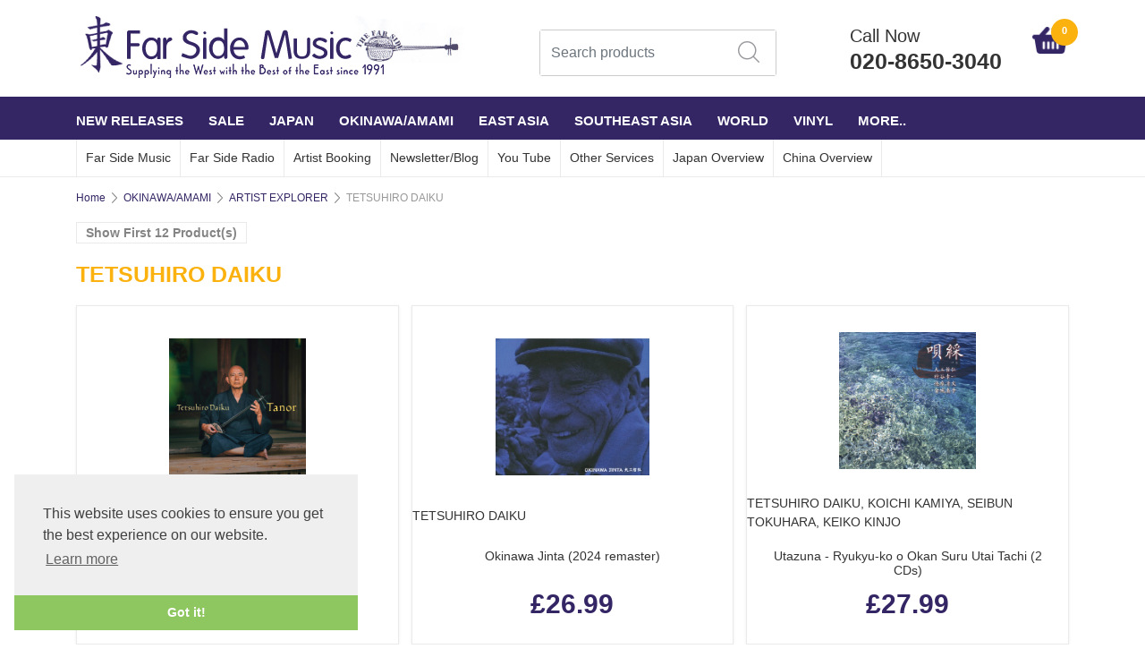

--- FILE ---
content_type: text/html
request_url: https://www.farsidemusic.com/acatalog/TETSUHIRO.html
body_size: 20265
content:
<!doctype html><html lang="en"><head><meta http-equiv="Content-Type" content="text/html; charset=iso-8859-1" /><meta charset="utf-8"><meta name="viewport" content="width=device-width, initial-scale=1"><title> TETSUHIRO DAIKU</title><meta http-equiv="MSThemeCompatible" content="yes" /><meta name="keywords" content="Chieko Iha,Isamu Asato,Misako Koja,Nenes,Rikki,Rinken Band,Rinsho Kadekaru,Sadao China,Seijin Noborikawa,Shokichi Kina,Tetsuhiro Daiku,Yasukatsu Ohshima" /><link rel="canonical" href="https://www.farsidemusic.com/acatalog/TETSUHIRO.html"><meta property="og:url" content="https://www.farsidemusic.com/acatalog/TETSUHIRO.html" /><meta property="og:type" content="product" /><meta property="og:title" content="TETSUHIRO DAIKU" /><meta property="og:description" content="One of Okinawa's most respected musicians, from strictly traditional to albums recorded with brass band and jazz musicians.  " /><!--[sd.hide]<Actinic:BASEHREF VALUE="https://www.farsidemusic.com/acatalog/" FORCED=0 /> [sd.hide]--><!--[if IE]><link rel="shortcut icon" href="https://www.farsidemusic.com/acatalog/favicon.ico"><![endif]--><link rel="shortcut icon" href="https://www.farsidemusic.com/acatalog/favicon.ico"><link rel="icon" href="https://www.farsidemusic.com/acatalog/favicon.ico"><link rel="apple-touch-icon" sizes="180x180" href="/apple-touch-icon.png"><link rel="stylesheet" type="text/css" media="all" href="webslidemenu.css" /><link rel="stylesheet" href="https://maxcdn.bootstrapcdn.com/bootstrap/4.0.0/css/bootstrap.min.css" integrity="sha384-Gn5384xqQ1aoWXA+058RXPxPg6fy4IWvTNh0E263XmFcJlSAwiGgFAW/dAiS6JXm" crossorigin="anonymous"> <link href="actinic.css" rel="stylesheet" type="text/css"><script
src="https://code.jquery.com/jquery-3.3.1.min.js"
integrity="sha256-FgpCb/KJQlLNfOu91ta32o/NMZxltwRo8QtmkMRdAu8="
crossorigin="anonymous"></script><script type="text/javascript" src="sellerdeck.min.js?DAYNO=XCAB"></script>	<script type="text/javascript">
$(document).ready(function() {
SD.Responsive.CallFunctions();
});
</script><script language="javascript" type="text/javascript">
// START Configuration variables - alter with care
var nMaxRecent			= 12;		
var nTrimListTo		= 4;		
var nScrollBy			= 4;		
var bDisplayReversed	= true;		
var nKeepRecentHours	= 12;		
</script><!--[sd.hide]<Actinic:COOKIECHECK /> [sd.hide]--><script type="text/javascript">
<!--
var pg_nSectionImageMaxWidth = parseInt("0140", 10);
var pg_nProductImageMaxWidth = parseInt("0284", 10);
var pg_sSearchScript = "https://www.farsidemusic.com/cgi-bin/ss000001.pl";
var pg_sCustomerAccountsCGIURL = 'https://www.farsidemusic.com/cgi-bin/bb000001.pl';
var pg_sCheckoutURL = "https://www.farsidemusic.com/cgi-bin/os000001.pl";
var pg_nProductImageWidth = parseInt("050", 10);
var pg_nProductImageHeight = parseInt("050", 10);
var pg_bEnableFilterCount = parseInt("01", 10);
var pg_sDefaultSortOrder = "1_3_4_0";
var pg_sSortOrdersPrependedToProdRefs = "2,4,6,7,8";
var pg_sSearchValidWordCharacters = 'abcdefghijklmnopqrstuvwxyzABCDEFGHIJKLMNOPQRSTUVWXYZ\'0123456789ŠŒŽšœžŸÀÁÂÃÄÅÆÇÈÉÊËÌÍÎÏÐÑÒÓÔÕÖØÙÚÛÜÝÞßàáâãäåæçèéêëìíîïðñòóôõöøùúûüýþÿ-';
saveReferrer();
// -->
</script><script type="text/javascript">
setCookie('LAST_SECTION_URL', document.location.href);
</script><script type="text/javascript">
var g_oConfig = {"bTaxIncl":0,"arrCurrs":[{"sSym": "&#163;","nDecs": 2,"nThous": 3,"sDecSep": ".","sThouSep": ",","sRate": "1"}],"bEstimateChoicePrices":0};
</script><script type="text/javascript">
var g_sUndeterminedPrice = '<span class="actrequiredcolor">Your price will depend on your choices below</span>';
AttachEvent(window, "load", function(){OnProdLoad('https://www.farsidemusic.com/cgi-bin/dx000001.pl', 94);});
</script><script type="text/javascript">

function polyFillsLoaded()
{

$(".usesFetch").show();
}
</script><script type="text/javascript">
$(document).ready(function() {
$(".usesFetch").show();
});
</script><link href="https://maxcdn.bootstrapcdn.com/font-awesome/4.7.0/css/font-awesome.min.css" rel="stylesheet"><script src="https://npmcdn.com/tether@1.2.4/dist/js/tether.min.js"></script><script src="https://maxcdn.bootstrapcdn.com/bootstrap/4.0.0/js/bootstrap.min.js" integrity="sha384-JZR6Spejh4U02d8jOt6vLEHfe/JQGiRRSQQxSfFWpi1MquVdAyjUar5+76PVCmYl" crossorigin="anonymous"></script><link rel="stylesheet" type="text/css" href="//cdnjs.cloudflare.com/ajax/libs/cookieconsent2/3.0.3/cookieconsent.min.css" /><script src="//cdnjs.cloudflare.com/ajax/libs/cookieconsent2/3.0.3/cookieconsent.min.js"></script><script>
window.addEventListener("load", function(){
window.cookieconsent.initialise({
"palette": {
"popup": {
"background": "#efefef",
"text": "#404040"
},
"button": {
"background": "#8ec760",
"text": "#ffffff"
}
},
"theme": "edgeless",
"position": "bottom-left",
"content": {
"href": "info.html"
}
})});
</script><!--[if lt IE 9]><script src="//oss.maxcdn.com/html5shiv/3.7.3/html5shiv.min.js"></script><script src="//oss.maxcdn.com/respond/1.4.2/respond.min.js"></script><![endif]--></head><body PreloadImages();"><div id="menu-overlay"></div><div class="paymentOverlay"></div><header> <div class="header container"><div class="row justify-content-between"><div class="logo-area"><a href="../index.html"><img src="logo.png" width="435" height="72" border="0" alt="col-md-6 col-sm-4 co" title="FAR SIDE MUSIC LTD. col-md-6 col-sm-4 co" class="logoimage img-responsive" /></a></div><div class="order-md-3 order-lg-2 text-center p-0-md"  id="search-bar-desktop"><div class="col-12 col-lg-12 quick-search p-0-md"><form name="simplesearch" method="get" action="https://www.farsidemusic.com/cgi-bin/ss000001.pl"><div class="form-group"><div class="input-group sb-input-group"><input type="hidden" name="page" value="search" /><input type="text" id="search-desktop" name="SS" size="18" placeholder="Search products" onfocus="this.value=''; AutoSuggest(this);" class="form-control quick-search-text" /><input type="hidden" name="PR" value="-1" /><input type="hidden" name="TB" value="O" /><input class="button quick-search-button" type="hidden" name="ACTION" /><span class="input-group-addon"><button class="button quick-search-button" type="submit" name="ACTION" value="Go!"><img src="search-icon.png" alt="" /></button></span></div></div></form></div></div><div class="cart-area order-md-2 order-lg-3 pr-md-0 pl-lg-0-only p-0" id="phone-sec"><div class="d-flex justify-content-between align-items-start"><a href="tel:020-8650-3040" class="col-10 p-0"><p class="header-phone">Call Now</p><p class="header-phone">020-8650-3040</p></a><div class="shopping-cart text-right col-2 p-0" style="padding-top: 5px !important;"><a class="d-block" href="https://www.farsidemusic.com/cgi-bin/ca000001.pl?ACTION=SHOWCART" onclick="AppendParentSection(this)"><div class="header-cart"><img src="cartIcon.png" alt="" /><span class="header-cart-count"><script language="javascript" type="text/javascript">
<!--
document.write(getCartItem(3));
// -->
</script></span></div></a></div></div></div>	</div></div><div class="mobile-header container"> 		<div class="row align-items-center"><nav class="col-1 mobile-nav" role="navigation"><a class="wsdownmenu-animated-arrow wsdownmenu-lines"><img src="barsIcon.png" alt="" /></a></nav><div class="col-1 mobile-margin mobile-search"><a id="search-icon"><img src="search-icon-mobile.png" alt="" /></a></div><div class="col-8 logo-area text-center"><span class="large-logo"><a href="../index.html"><img src="logo.png" width="435" height="72" border="0" alt="col-md-6 col-sm-4 co" title="FAR SIDE MUSIC LTD. col-md-6 col-sm-4 co" class="logoimage img-responsive" /></a></span><span class="small-logo"><a href="../index.html"><a href="../index.html"><img src="logo.png" width="435" height="72" border="0" alt="col-md-6 col-sm-4 co" title="FAR SIDE MUSIC LTD. col-md-6 col-sm-4 co" class="logoimage img-responsive" /></a></a></span></div><div class="col-1 mobile-margin mobile-phone"><a class="pull-right white" href="tel:020-8650-3040"><img src="phoneIcon.png" alt="" /></a></div><div class="col-1 mobile-margin mobile-cart"><a class="position-relative" href="https://www.farsidemusic.com/cgi-bin/ca000001.pl?ACTION=SHOWCART" onclick="AppendParentSection(this)"><img src="cartIcon.png" alt=""><span class="mobile-cart">         <script language="javascript" type="text/javascript">
<!--
document.write(getCartItem(3));
// -->
</script></span></a>		</div><div class="search-area col-12 text-center"  id="search-bar" style="display:none;"><div class="col-xs-12 quick-search"><form name="simplesearch" method="get" action="https://www.farsidemusic.com/cgi-bin/ss000001.pl"><div class="form-group"><div class="input-group sb-input-group"><input type="hidden" name="page" value="search" /><input type="text" id="search" name="SS" size="18" placeholder="Search products" onfocus="this.value=''; AutoSuggest(this);" class="form-control quick-search-text" /><input type="hidden" name="PR" value="-1" /><input type="hidden" name="TB" value="O" /><input class="button quick-search-button" type="hidden" name="ACTION" value="Go!" /><span class="input-group-addon"><button class="button quick-search-button" type="submit" name="ACTION" value="Go!"><i class="fa fa-search quick-search-button" aria-hidden="true"></i></button> </span></div></div></form></div></div></div>	</div></header><span class="full-width"><nav class="wsdownmenu clearfix" role="navigation"><div class="row row-mobile align-items-center"><ul class="wsdown-mobile wsdownmenu-list col-12"><li><a id="main-link1" href="NEW_RELEASES_MONTHLY.html" >NEW RELEASES</a><div class="megamenu clearfix" id="tc1" style="display:block;"><ul class="col-xl-3 col-lg-4 col-md-6 col-12 link-list">   	   <li><a class="dropheading title" href="CD-p1.html">JAPAN CDs</a> 	    </ul><ul class="col-xl-3 col-lg-4 col-md-6 col-12 link-list">   	   <li><a class="dropheading title" href="Vinyl-1-p1.html">JAPAN VINYL</a> 	    </ul><ul class="col-xl-3 col-lg-4 col-md-6 col-12 link-list">   	   <li><a class="dropheading title" href="JAPAN-CASSETTE-TAPES-p1.html">JAPAN CASSETTE TAPES</a> 	    </ul><ul class="col-xl-3 col-lg-4 col-md-6 col-12 link-list">   	   <li><a class="dropheading title" href="OKINAWA_CDs-p1.html">OKINAWA&#47;AMAMI</a> 	    </ul><ul class="col-xl-3 col-lg-4 col-md-6 col-12 link-list">   	   <li><a class="dropheading title" href="OTHER_ASIAN_CDs-p1.html">REST OF ASIA</a> 	    </ul><ul class="col-xl-3 col-lg-4 col-md-6 col-12 link-list">   	   <li><a class="dropheading title" href="DVD---Blu-ray--p1.html">DVD &#47; Blu&#45;ray </a> 	    </ul><ul class="col-xl-3 col-lg-4 col-md-6 col-12 link-list">   	   <li><a class="dropheading title" href="ETC-p1.html">WORLD </a> 	    </ul><ul class="col-xl-3 col-lg-4 col-md-6 col-12 link-list">   	   <li><a class="dropheading title" href="BOOKS--MAGAZINES.html">BOOKS &#47;MAGAZINES</a> 	    </ul></div></li><li><a id="main-link2" href="SALE.html" >SALE</a><div class="megamenu clearfix" id="tc2" style="display:block;"><ul class="col-xl-3 col-lg-4 col-md-6 col-12 link-list">   	   <li><a class="dropheading title" href="Vinyl--1-p1.html">VINYL</a> 	    </ul><ul class="col-xl-3 col-lg-4 col-md-6 col-12 link-list">   	   <li><a class="dropheading title" href="CDs-p1.html">CDs</a> 	    </ul><ul class="col-xl-3 col-lg-4 col-md-6 col-12 link-list">   	   <li><a class="dropheading title" href="DVDs-Blu-ray-p1.html">DVDs&#47;BLU&#45;RAY</a> 	    </ul></div></li><li><a id="main-link3" href="JAPAN-1.html" >JAPAN</a><div class="megamenu clearfix" id="tc3" style="display:block;"><ul class="col-xl-3 col-lg-4 col-md-6 col-12 link-list">   	   <li><a class="dropheading title" href="col_md_6_col_sm_4_co_CONTEMPORARY_24.html">CONTEMPORARY</a><li><a class="droplink" href="CITYPOP.html">CITY POP </a></li><li><a class="droplink" href="FOLK-BLUES.html">FOLK&#47;BLUES</a></li><li><a class="droplink" href="Ambient.html">AMBIENT &#47; ELECTRONIC &#38; CHILLOUT</a></li><li><a class="droplink" href="IMPROVISED___ELECTRONIC.html">IMPROVISED&#47;ELECTRONIC</a></li><li><a class="droplink" href="JAZZ___AVANT_GARDE.html">JAZZ&#47;FUNK&#47;AVANT GARDE</a></li><li><a class="dropfooter" href="col_md_6_col_sm_4_co_CONTEMPORARY_24.html">more pages....</a></li> 	    </ul><ul class="col-xl-3 col-lg-4 col-md-6 col-12 link-list">   	   <li><a class="dropheading title" href="JAPAN_traditional.html">TRADITIONAL</a><li><a class="droplink" href="Contemporary_jptrad.html">CONTEMPORARY</a></li><li><a class="droplink" href="Classical_jptrad.html">CLASSICAL</a></li><li><a class="droplink" href="SHM-CD_TRADITIONAL_MUSIC_BEST_10.html">SHM&#45;CD Traditional Music Best</a></li><li><a class="droplink" href="VINYL-4.html">VINYL</a></li><li><a class="droplink" href="COLUMBIA-UHQCD-TRADITIONAL-MUSIC-SERIES.html">COLUMBIA UHQCD Traditional Music</a></li><li><a class="dropfooter" href="JAPAN_traditional.html">more pages....</a></li> 	    </ul><ul class="col-xl-3 col-lg-4 col-md-6 col-12 link-list">   	   <li><a class="dropheading title" href="JAPAN_vintage.html">VINTAGE</a><li><a class="droplink" href="V-p1.html">TAISHO AND SHOWA KAYO POP AND JAZZ 1920s&#45;50s</a></li><li><a class="droplink" href="MINYO_AND_EDO_ERA_FOLK_SONGS.html">MINYO AND SHOWA ERA FOLK SONGS 1920s&#45;50s</a></li><li><a class="droplink" href="JAPANESE-KAYOKYOKU-STAR-p1.html">JAPANESE KAYOKYOKU STAR</a></li><li><a class="droplink" href="NIPPON_MODERN_TIMES_SERIES.html">NIPPON MODERN TIMES SERIES</a></li><li><a class="droplink" href="KING_ARCHIVE_SERIES.html">KING ARCHIVE SERIES</a></li><li><a class="dropfooter" href="JAPAN_vintage.html">more pages....</a></li> 	    </ul><ul class="col-xl-3 col-lg-4 col-md-6 col-12 link-list">   	   <li><a class="dropheading title" href="JAPAN_bsa.html">ARTIST EXPLORER &#40;JAPAN&#41;</a><li><a class="droplink" href="YMO-p1.html">YELLOW MAGIC ORCHESTRA</a></li><li><a class="droplink" href="YELLOW-MAGIC-ORCHESTRA-USED-p1.html">YELLOW MAGIC ORCHESTRA USED</a></li><li><a class="droplink" href="Ryuichi-Sakamoto-p1.html">RYUICHI SAKAMOTO</a></li><li><a class="droplink" href="RYUICHI-SAKAMOTO-USED-p1.html">RYUICHI SAKAMOTO USED</a></li><li><a class="droplink" href="HARUOMI_HOSONO-p1.html">HARUOMI HOSONO</a></li><li><a class="dropfooter" href="JAPAN_bsa.html">more pages....</a></li> 	    </ul><ul class="col-xl-3 col-lg-4 col-md-6 col-12 link-list">   	   <li><a class="dropheading title" href="THE-BEST-OF-GOLDEN-BEST.html">THE BEST OF GOLDEN BEST</a> 	    </ul><ul class="col-xl-3 col-lg-4 col-md-6 col-12 link-list">   	   <li><a class="dropheading title" href="GREATEST_EVER_JAPANESE_POP_ALBUMS-p1.html">GREATEST EVER JAPANESE POP </a> 	    </ul><ul class="col-xl-3 col-lg-4 col-md-6 col-12 link-list">   	   <li><a class="dropheading title" href="GREATEST_EVER_JAPANESE_ROCK_ALBUMS-p1.html">GREATEST EVER JAPANESE ROCK </a> 	    </ul><ul class="col-xl-3 col-lg-4 col-md-6 col-12 link-list">   	   <li><a class="dropheading title" href="BEST-100-ALBUMS-OF-THE-LAST-50-YEARS--MUSIC-MAGAZINE.html">BEST ALBUMS OF THE LAST 50 YEARS&#45; MUSIC MAGAZINE</a> 	    </ul><ul class="col-xl-3 col-lg-4 col-md-6 col-12 link-list">   	   <li><a class="dropheading title" href="JAPROCKSAMPLER-p1.html">JAPROCKSAMPLER</a> 	    </ul></div></li><li><a id="main-link4" href="OKINAWA-AMAMI.html" >OKINAWA&#47;AMAMI</a><div class="megamenu clearfix" id="tc4" style="display:block;"><ul class="col-xl-3 col-lg-4 col-md-6 col-12 link-list">   	   <li><a class="dropheading title" href="OKINAWA.html">OKINAWA</a><li><a class="droplink" href="Cat_OKINAWA_traditional.html">OKINAWA Traditional</a></li><li><a class="droplink" href="OKINAWA---Vinyl--p1.html">OKINAWA &#47; AMAMI &#45; Vinyl </a></li><li><a class="droplink" href="OKINAWA_modern.html">OKINAWA Contemporary Roots</a></li><li><a class="droplink" href="OKINAWA---Ryukyu-Classical.html">OKINAWA &#45; Ryukyu Classical</a></li><li><a class="droplink" href="Cat_Okinawa_Compilations.html">OKINAWA compilations</a></li><li><a class="dropfooter" href="OKINAWA.html">more pages....</a></li> 	    </ul><ul class="col-xl-3 col-lg-4 col-md-6 col-12 link-list">   	   <li><a class="dropheading title" href="Amami.html">AMAMI</a><li><a class="droplink" href="AMAMI_traditional-p1.html">Traditional</a></li><li><a class="droplink" href="AMAMI_modern-p1.html">Contemporary Roots</a></li> 	    </ul><ul class="col-xl-3 col-lg-4 col-md-6 col-12 link-list">   	   <li><a class="dropheading title" href="OKINAWA_bsa.html">ARTIST EXPLORER</a><li><a class="droplink" href="SEIJINNOBORIKAWA-p1.html">SEIJIN NOBORIKAWA</a></li><li><a class="droplink" href="RINSHO_KADEKARU_-p1.html">RINSHO KADEKARU </a></li><li><a class="droplink" href="TETSUHIRO-p1.html">TETSUHIRO DAIKU</a></li><li><a class="droplink" href="SHOKICHIKINA-p1.html">SHOUKICHI KINA</a></li><li><a class="droplink" href="YASUKATSU_OSHIMA.html">YASUKATSU OSHIMA</a></li><li><a class="dropfooter" href="OKINAWA_bsa.html">more pages....</a></li> 	    </ul><ul class="col-xl-3 col-lg-4 col-md-6 col-12 link-list">   	   <li><a class="dropheading title" href="GREATEST_EVER_OKINAWA_ALBUMS.html">GREATEST EVER OKINAWA ALBUMS</a> 	    </ul></div></li><li><a id="main-link5" href="EAST-ASIA.html" >EAST ASIA</a><div class="megamenu clearfix" id="tc5" style="display:block;"><ul class="col-xl-3 col-lg-4 col-md-6 col-12 link-list">   	   <li><a class="dropheading title" href="col_md_6_col_sm_4_co_CHINA_34.html">CHINA</a><li><a class="droplink" href="Shanngai_Hits_of_1930s-40s-p1.html">Shanghai Hits of 1930s&#45;40s</a></li><li><a class="droplink" href="RHYMOI--p1.html">Rhymoi</a></li><li><a class="droplink" href="Traditional-p1.html">Ancient &#38; Modern Traditional</a></li><li><a class="droplink" href="Rock_and_Pop-p1.html">Contemporary Rock &#38; Pop</a></li><li><a class="droplink" href="DVD.html">Peking Opera DVDs</a></li><li><a class="dropfooter" href="col_md_6_col_sm_4_co_CHINA_34.html">more pages....</a></li> 	    </ul><ul class="col-xl-3 col-lg-4 col-md-6 col-12 link-list">   	   <li><a class="dropheading title" href="SOUTH_KOREA.html">SOUTH KOREA</a><li><a class="droplink" href="Traditional_Korea-p1.html">Traditional and Folk</a></li><li><a class="droplink" href="Roots_Crossover___Collaboration-p1.html">Roots Crossover &#47; Avant&#45;Garde</a></li><li><a class="droplink" href="Pop___Rock_Korea-p1.html">Pop&#47;Psych&#47;Rock&#47;Trot</a></li><li><a class="droplink" href="PONCHAK.html">Ponchak</a></li> 	    </ul><ul class="col-xl-3 col-lg-4 col-md-6 col-12 link-list">   	   <li><a class="dropheading title" href="NORTH_KOREA-p1.html">NORTH KOREA</a> 	    </ul><ul class="col-xl-3 col-lg-4 col-md-6 col-12 link-list">   	   <li><a class="dropheading title" href="TAIWAN_HONG_KONG.html">HONG KONG&#47; TAIWAN&#47; MACAU </a><li><a class="droplink" href="Vintage-50s-and-60s-Hong-Kong---Taiwan-p1.html">1910s&#45;70s</a></li><li><a class="droplink" href="Roots-and-Pop-p1.html">Roots and Pop</a></li><li><a class="droplink" href="Vinyl-3-p1.html">Vinyl</a></li> 	    </ul><ul class="col-xl-3 col-lg-4 col-md-6 col-12 link-list">   	   <li><a class="dropheading title" href="ASIAN_NEW_AGE___HEALING-p1.html">NEW AGE &#47; AMBIENT</a> 	    </ul><ul class="col-xl-3 col-lg-4 col-md-6 col-12 link-list">   	   <li><a class="dropheading title" href="COMPILATIONS_by_paul-p1.html">COMPILATIONS</a> 	    </ul><ul class="col-xl-3 col-lg-4 col-md-6 col-12 link-list">   	   <li><a class="dropheading title" href="ARTIST-EXPLORER.html">ARTIST EXPLORER</a><li><a class="droplink" href="JIANGJIANHUA.html">JIANG JIAN HUA</a></li><li><a class="droplink" href="LIU-FANG.html">LIU FANG</a></li> 	    </ul></div></li><li><a id="main-link6" href="SOUTHEAST-ASIA.html" >SOUTHEAST ASIA</a><div class="megamenu clearfix" id="tc6" style="display:block;"><ul class="col-xl-3 col-lg-4 col-md-6 col-12 link-list">   	   <li><a class="dropheading title" href="Cat_INDONESIA.html">INDONESIA</a><li><a class="droplink" href="70s-Psychedelic---Rock-and-Pop-p1.html">1960s&#44;70s&#44; 80s PSYCHEDELIC ROCK &#47; POP&#44; CITY POP</a></li><li><a class="droplink" href="SUNDANESE_GAMELAN-p1.html">SUNDANESE GAMELAN &#47; TEMBANG SUNDA</a></li><li><a class="droplink" href="JAVANESE-GAMELAN.html">JAVANESE GAMELAN</a></li><li><a class="droplink" href="Pop_Sunda.html">POP SUNDA </a></li><li><a class="droplink" href="Jaipong.html">JAIPONG</a></li><li><a class="dropfooter" href="Cat_INDONESIA.html">more pages....</a></li> 	    </ul><ul class="col-xl-3 col-lg-4 col-md-6 col-12 link-list">   	   <li><a class="dropheading title" href="GREATEST_EVER_SOUTH_EAST_ASIA.html">GREATEST EVER SOUTH EAST ASIA</a> 	    </ul><ul class="col-xl-3 col-lg-4 col-md-6 col-12 link-list">   	   <li><a class="dropheading title" href="PAN_ASIA.html">PAN ASIA</a> 	    </ul><ul class="col-xl-3 col-lg-4 col-md-6 col-12 link-list">   	   <li><a class="dropheading title" href="ARTIST-EXPLORER-ASIA.html">ARTIST EXPLORER </a><li><a class="droplink" href="SAMBASUNDA-1.html">SAMBASUNDA</a></li><li><a class="droplink" href="HUONG-THANH.html">HUONG THANH</a></li> 	    </ul><ul class="col-xl-3 col-lg-4 col-md-6 col-12 link-list">   	   <li><a class="dropheading title" href="Cat_MALAYSIA.html">MALAYSIA&#47;SINGAPORE</a><li><a class="droplink" href="Traditional_malaysia.html">Traditional</a></li><li><a class="droplink" href="Roots_Pop_malaysia-p1.html">Roots &#38; Pop</a></li><li><a class="droplink" href="P_Ramlee-p1.html">P&#46;Ramlee &#38; Saloma</a></li><li><a class="droplink" href="Vintage-Malaysian-Music.html">Vintage</a></li><li><a class="droplink" href="sitinurhaliza-p1.html">Siti Nurhaliza</a></li><li><a class="dropfooter" href="Cat_MALAYSIA.html">more pages....</a></li> 	    </ul><ul class="col-xl-3 col-lg-4 col-md-6 col-12 link-list">   	   <li><a class="dropheading title" href="VIETNAM_BURMA.html">VIETNAM</a><li><a class="droplink" href="Traditional_Vocal.html">Traditional  Vocal</a></li><li><a class="droplink" href="Traditional_Instrumental-p1.html">Traditional Instrumental</a></li><li><a class="droplink" href="Traditional_Bac_Ninh_Folk_Songs.html">Traditional Bac Ninh Folk Songs</a></li><li><a class="droplink" href="Modern_Instrumental-p1.html">Contemporary Instrumental</a></li><li><a class="droplink" href="Modern_Folk-p1.html">Contemporary Folk</a></li><li><a class="dropfooter" href="VIETNAM_BURMA.html">more pages....</a></li> 	    </ul><ul class="col-xl-3 col-lg-4 col-md-6 col-12 link-list">   	   <li><a class="dropheading title" href="BURMA-p1.html">BURMA &#47; MYANMAR</a> 	    </ul><ul class="col-xl-3 col-lg-4 col-md-6 col-12 link-list">   	   <li><a class="dropheading title" href="Cat_THAILAND.html">THAILAND</a><li><a class="droplink" href="Baichasong-p1.html">Baichasong</a></li><li><a class="droplink" href="70s_Morlam_Funk_Psychedelic-p1.html">1970s &#47; 80s Morlam Lukthung Funk Psychedelic</a></li><li><a class="droplink" href="Pompuang_Duangjan.html">Pompuang Duangjan</a></li><li><a class="droplink" href="Jintara_Poonlarp-p1.html">Jintara Poonlarp</a></li><li><a class="droplink" href="Siriporn_Ampaipong-p1.html">Siriporn Ampaipong</a></li><li><a class="dropfooter" href="Cat_THAILAND.html">more pages....</a></li> 	    </ul><ul class="col-xl-3 col-lg-4 col-md-6 col-12 link-list">   	   <li><a class="dropheading title" href="LAOS.html">LAOS</a> 	    </ul><ul class="col-xl-3 col-lg-4 col-md-6 col-12 link-list">   	   <li><a class="dropheading title" href="CAMBODIA.html">CAMBODIA</a><li><a class="droplink" href="Traditional_Vocal_cam.html">Traditional Vocal</a></li><li><a class="droplink" href="Traditional_Instrumental_cam.html">Traditional Instrumental</a></li><li><a class="droplink" href="60s___70s_Roots_and_Rock-p1.html">1960s&#45;70s Roots &#38; Pop</a></li><li><a class="droplink" href="Modern_Khmer_Roots-p1.html">Modern Khmer Roots&#44; Khmer Surin</a></li><li><a class="droplink" href="Khmer_Pop-p1.html">Khmer Pop</a></li> 	    </ul></div></li><li><a id="main-link7" href="WORLD.html" >WORLD</a><div class="megamenu clearfix" id="tc7" style="display:block;"><ul class="col-xl-3 col-lg-4 col-md-6 col-12 link-list">   	   <li><a class="dropheading title" href="JVC_WORLD_SOUNDS.html">JVC WORLD SOUNDS</a><li><a class="droplink" href="JAPAN.html">Japan</a></li><li><a class="droplink" href="KOREA.html">Korea</a></li><li><a class="droplink" href="CHINA.html">China</a></li><li><a class="droplink" href="ISLAM.html">Islam</a></li><li><a class="droplink" href="JVC_AFRICA.html">Africa</a></li><li><a class="dropfooter" href="JVC_WORLD_SOUNDS.html">more pages....</a></li> 	    </ul><ul class="col-xl-3 col-lg-4 col-md-6 col-12 link-list">   	   <li><a class="dropheading title" href="THE_WORLD_ROOTS_MUSIC_LIBRARY.html">KING WORLD ROOTS MUSIC LIBRARY</a><li><a class="droplink" href="EAST_ASIA-p1.html">East Asia</a></li><li><a class="droplink" href="SOUTHEAST_ASIAN-p1.html">Southeast Asia</a></li><li><a class="droplink" href="SOUTHERN_ASIA-p1.html">South Asia</a></li><li><a class="droplink" href="CENTRAL_ASIAN.html">Central Asia</a></li><li><a class="droplink" href="WEST_ASIAN.html">West Asia</a></li><li><a class="dropfooter" href="THE_WORLD_ROOTS_MUSIC_LIBRARY.html">more pages....</a></li> 	    </ul><ul class="col-xl-3 col-lg-4 col-md-6 col-12 link-list">   	   <li><a class="dropheading title" href="COLOMBIA_ARCHIVE_WORLD_MUSIC_COLLECTION-p1.html">COLUMBIA ARCHIVE WORLD MUSIC COLLECTION</a> 	    </ul><ul class="col-xl-3 col-lg-4 col-md-6 col-12 link-list">   	   <li><a class="dropheading title" href="SMITHSONIAN-FOLKWAYS-CUSTOM-CDs.html">SMITHSONIAN FOLKWAYS CUSTOM CDs</a> 	    </ul><ul class="col-xl-3 col-lg-4 col-md-6 col-12 link-list">   	   <li><a class="dropheading title" href="NONESUCH_EXPLORER.html">NONESUCH EXPLORER SERIES</a><li><a class="droplink" href="NONESUCH_EAST_ASIAN.html">East Asia</a></li><li><a class="droplink" href="NONESUCH_SOUTHEAST_ASIAN.html">Southeast Asia</a></li><li><a class="droplink" href="NONESUCH_SOUTH_ASIAN.html">South Asia</a></li><li><a class="droplink" href="NONESUCH_WEST_ASIAN.html">West Asia &#47; Middle East</a></li><li><a class="droplink" href="NONESUCH_EUROPEAN.html">Europe</a></li><li><a class="dropfooter" href="NONESUCH_EXPLORER.html">more pages....</a></li> 	    </ul><ul class="col-xl-3 col-lg-4 col-md-6 col-12 link-list">   	   <li><a class="dropheading title" href="AUDI-BOOK.html">AUDI&#45;BOOK</a> 	    </ul><ul class="col-xl-3 col-lg-4 col-md-6 col-12 link-list">   	   <li><a class="dropheading title" href="col_md_6_col_sm_4_co_RESPECT_RECORDS_23-p1.html">RESPECT RECORDS</a> 	    </ul><ul class="col-xl-3 col-lg-4 col-md-6 col-12 link-list">   	   <li><a class="dropheading title" href="HAWAII___THE_PACIFIC.html">HAWAII &#38; THE PACIFIC</a><li><a class="droplink" href="Japanese_Artists_hawaii-p1.html">Japanese Artists</a></li><li><a class="droplink" href="YUKIYAMAUCHI-p1.html">Yuki Yamauchi</a></li><li><a class="droplink" href="Hawaiian__The_Pacific_Artists-p1.html">Hawaiian &#38; Pacific Artists</a></li><li><a class="droplink" href="Compilations_hawaii-p1.html">Compilations</a></li><li><a class="droplink" href="Ukulele-p1.html">Ukulele</a></li><li><a class="dropfooter" href="HAWAII___THE_PACIFIC.html">more pages....</a></li> 	    </ul><ul class="col-xl-3 col-lg-4 col-md-6 col-12 link-list">   	   <li><a class="dropheading title" href="ARABIC.html">ARABIC</a> 	    </ul><ul class="col-xl-3 col-lg-4 col-md-6 col-12 link-list">   	   <li><a class="dropheading title" href="AFRICA-p1.html">AFRICA</a> 	    </ul><ul class="col-xl-3 col-lg-4 col-md-6 col-12 link-list">   	   <li><a class="dropheading title" href="LATIN_JAPANESE_LATIN_-p1.html">LATIN</a> 	    </ul><ul class="col-xl-3 col-lg-4 col-md-6 col-12 link-list">   	   <li><a class="dropheading title" href="CARIBBEAN-p1.html">CARIBBEAN</a> 	    </ul><ul class="col-xl-3 col-lg-4 col-md-6 col-12 link-list">   	   <li><a class="dropheading title" href="SOUTH_ASIA.html">SOUTH ASIA</a> 	    </ul><ul class="col-xl-3 col-lg-4 col-md-6 col-12 link-list">   	   <li><a class="dropheading title" href="EUROPE2-p1.html">EUROPE</a> 	    </ul><ul class="col-xl-3 col-lg-4 col-md-6 col-12 link-list">   	   <li><a class="dropheading title" href="AMERICA-1.html">AMERICA</a> 	    </ul><ul class="col-xl-3 col-lg-4 col-md-6 col-12 link-list">   	   <li><a class="dropheading title" href="MONGOLIA-.html">MONGOLIA&#47;CENTRAL ASIA</a> 	    </ul><ul class="col-xl-3 col-lg-4 col-md-6 col-12 link-list">   	   <li><a class="dropheading title" href="GLOBAL-p1.html">WORLD MIXTURES &#38; COMPILATIONS</a> 	    </ul><ul class="col-xl-3 col-lg-4 col-md-6 col-12 link-list">   	   <li><a class="dropheading title" href="naturalsounds-p1.html">NATURAL SOUNDS</a> 	    </ul></div></li><li><a id="main-link8" href="JAPAN_LPS.html" >VINYL</a><div class="megamenu clearfix" id="tc8" style="display:block;"><ul class="col-xl-3 col-lg-4 col-md-6 col-12 link-list">   	   <li><a class="dropheading title" href="New-p1.html">New</a> 	    </ul><ul class="col-xl-3 col-lg-4 col-md-6 col-12 link-list">   	   <li><a class="dropheading title" href="USED-VINYL-p1.html">Used</a> 	    </ul><ul class="col-xl-3 col-lg-4 col-md-6 col-12 link-list">   	   <li><a class="dropheading title" href="7-Inch-Singles-p1.html">12 and 7 Inch Singles</a> 	    </ul><ul class="col-xl-3 col-lg-4 col-md-6 col-12 link-list">   	   <li><a class="dropheading title" href="Studio-Ghibli--p1.html">Studio Ghibli </a> 	    </ul></div></li><li> <a id="main-link9"href="#" >More..</a><div class="megamenu clearfix" id="tc9"><ul class="col-xl-3 col-lg-4 col-md-6 col-12 link-list">   	   <li><a class="title dropheading" href="CASSETTE-TAPES-p1.html">CASSETTE TAPES</a> 	    </ul><ul class="col-xl-3 col-lg-4 col-md-6 col-12 link-list">   	   <li><a class="title dropheading" href="HIGH_QUALITY_CD_FORMATSJAPAN.html">AUDIOPHILE CD </a><li><a class="droplink" href="SACD-_Super_Audio_Compact_Disc-p1.html">SACD&#45; Super Audio Compact Disc</a></li><li><a class="droplink" href="SHM-CDs.html">SHM&#45;CDs</a></li><li><a class="droplink" href="HIGH_QUALITY_CD_FORMATS.html">UHQCD&#44; HQ</a></li><li><a class="droplink" href="BLU-SPEC_CD-p1.html">BLU&#45;SPEC CD&#44; BLU&#45;SPEC CD2&#44; BLU&#45;RAY AUDIO</a></li> 	    </ul><ul class="col-xl-3 col-lg-4 col-md-6 col-12 link-list">   	   <li><a class="title dropheading" href="WESTERN-MUSIC.html">USA&#47;UK&#47;R&#46;O&#46;W&#46;</a><li><a class="droplink" href="HIGH-QUALITY-CD-FORMATS---Western-Artists-SACD-SHMC-p1.html">Western Artists&#44; SACD &#43; SHM&#45;SACD</a></li><li><a class="droplink" href="HIGH_QUALITY_CD_FORMATS_Western_Artists.html">Western Artists&#44; SHM&#45;CD&#44; UHQ&#45;CD&#44; BLU&#45;SPEC</a></li><li><a class="droplink" href="Western-Artists--Japanese-Special-Edition-CDs.html">Western Artists&#44; Japanese Special Edition &#47; Japan Only  CDs</a></li><li><a class="droplink" href="Western-Artists.html">Western Artists&#44; Japanese Vinyl Editions</a></li> 	    </ul><ul class="col-xl-3 col-lg-4 col-md-6 col-12 link-list">   	   <li><a class="title dropheading" href="Cat_Japan_DVD.html">DVD&#47;BLU&#45;RAY</a><li><a class="droplink" href="KABUKI-p1.html">KABUKI</a></li><li><a class="droplink" href="BUNRAKU-p1.html">BUNRAKU</a></li><li><a class="droplink" href="NOH-p1.html">NOH THEATRE &#38; KYOGEN</a></li><li><a class="droplink" href="BUYO.html">BUDDHIST CHANTS&#44; BUYO &#38; OTHER TRADITIONAL DANCE</a></li><li><a class="droplink" href="Music_cat.html">MUSIC</a></li><li><a class="dropfooter" href="Cat_Japan_DVD.html">more pages....</a></li> 	    </ul><ul class="col-xl-3 col-lg-4 col-md-6 col-12 link-list">   	   <li><a class="title dropheading" href="FAR-SIDE---RICE.html">FAR SIDE &#47; RICE</a><li><a class="droplink" href="Far_Side_Label.html">FAR SIDE LABEL</a></li><li><a class="droplink" href="FAR_SIDE_ARTISTS.html">FAR SIDE ARTISTS</a></li><li><a class="droplink" href="Rice_Records_UK.html">RICE RECORDS</a></li> 	    </ul><ul class="col-xl-3 col-lg-4 col-md-6 col-12 link-list">   	   <li><a class="title dropheading" href="SALE_CDs__USED_.html">USED CDs &#38; DVDs</a><li><a class="droplink" href="YMO--HOSONO--SAKAMOTO--TAKAHASHI-AND-RELATED-ARTISTS-p1.html">YMO&#44; HOSONO&#44; SAKAMOTO&#44; TAKAHASHI AND RELATED ARTISTS</a></li><li><a class="droplink" href="JAPANESE_ARTISTS-p1.html">JAPANESE ARTISTS</a></li><li><a class="droplink" href="NON-JAPANESE_ARTISTS-p1.html">NON&#45;JAPANESE ARTISTS</a></li><li><a class="droplink" href="JVC-WORLD-SOUNDS-p1.html">JVC WORLD SOUNDS</a></li><li><a class="droplink" href="DVDs---BLU-RAY.html">DVDs &#38; BLU&#45;RAY</a></li> 	    </ul><ul class="col-xl-3 col-lg-4 col-md-6 col-12 link-list">   	   <li><a class="title dropheading" href="BOOKS--p1.html">BOOKS &#47; MAGAZINES</a> 	    </ul></div></li></ul></div></nav></span><div class="col-12 border-bottom-md"><div class="d-block d-flex-md home-page-menu container page-list"><div class="d-flex align-items-center page-item"><div class="col-2 p-0 d-block d-md-none"><img src="chinese-letter.png" alt=""></div><a href="../index.html" >Far Side Music</a></div><div class="d-flex align-items-center page-item"><div class="col-2 p-0 d-block d-md-none"><img src="radio.png" alt=""></div><a href="Far_Side_Radio.html" >Far Side Radio</a></div><div class="d-flex align-items-center page-item"><div class="col-2 p-0 d-block d-md-none"><img src="chinese-letter.png" alt=""></div><a href="Artist_Booking.html" >Artist Booking</a></div><div class="d-flex align-items-center page-item"><div class="col-2 p-0 d-block d-md-none"><img src="newsletter.png" alt=""></div><a href="Blog.html" ><a  target='_blank' href='https://farsidemusic.wordpress.com/2025/11/10/newsletter-november-december-2025/'>Newsletter&#47;Blog</a></a></div><div class="d-flex align-items-center page-item"><div class="col-2 p-0 d-block d-md-none"><img src="youtube-32.png" alt=""></div><a href="Youtube.html" ><a target='_blank' href='https://www.youtube.com/channel/UCYudfNesy980ESiCumDhXog/'>You Tube</a></a></div><div class="d-flex align-items-center page-item"><div class="col-2 p-0 d-block d-md-none"><img src="chinese-letter.png" alt=""></div><a href="Other_Services.html" >Other Services</a></div><div class="d-flex align-items-center page-item"><div class="col-2 p-0 d-block d-md-none"><img src="history.gif" alt=""></div><a href="History.html" >Japan Overview</a></div><div class="d-flex align-items-center page-item"><div class="col-2 p-0 d-block d-md-none"><img src="history_chinese.gif" alt=""></div><a href="History_2.html" >China Overview</a></div>		</div></div><section>  <p><Actinic:NOWSERVING/><Actinic:CURRACCOUNT/><Actinic:MYACCOUNT/><Actinic:LOGOUT_SIMPLE/></p><div class="container"><div class="row"><script type="text/template" id="PaginationLinksTemplate">
<Actinic:PAGINATION_PRODUCTSPERPAGE>
12
</Actinic:PAGINATION_PRODUCTSPERPAGE>
<Actinic:PAGINATION_INCLUDEFULLPAGE>
1	
</Actinic:PAGINATION_INCLUDEFULLPAGE>
<Actinic:PAGINATION_VISIBLELINKS>
5	
</Actinic:PAGINATION_VISIBLELINKS>
<Actinic:PAGINATION_HEADER>	
<strong>
Page:
</strong>	
</Actinic:PAGINATION_HEADER>
<Actinic:PAGINATION_SHOWFIRSTURL>	
<a href="<ACTINIC:PAGINATION_URLLINK></ACTINIC:PAGINATION_URLLINK>"> Show First 12 Product(s) </a>	
</Actinic:PAGINATION_SHOWFIRSTURL>
<Actinic:PAGINATION_FIRSTPAGEURL>
&nbsp;<a href="<ACTINIC:PAGINATION_URLLINK></ACTINIC:PAGINATION_URLLINK>"> << </a>
</Actinic:PAGINATION_FIRSTPAGEURL>
<Actinic:PAGINATION_PREVPAGEURL>
&nbsp;<a href="<ACTINIC:PAGINATION_URLLINK></ACTINIC:PAGINATION_URLLINK>"> < </a>
</Actinic:PAGINATION_PREVPAGEURL>
<Actinic:PAGINATION_LINKSPAGEURL>
&nbsp;<a href="<ACTINIC:PAGINATION_URLLINK></ACTINIC:PAGINATION_URLLINK>"><ACTINIC:PAGINATION_INDEX></ACTINIC:PAGINATION_INDEX></a>
</Actinic:PAGINATION_LINKSPAGEURL>
<Actinic:PAGINATION_NEXTPAGEURL>
&nbsp;<a href="<ACTINIC:PAGINATION_URLLINK></ACTINIC:PAGINATION_URLLINK>"> > </a>
</Actinic:PAGINATION_NEXTPAGEURL>
<Actinic:PAGINATION_LASTPAGEURL>
&nbsp;<a href="<ACTINIC:PAGINATION_URLLINK></ACTINIC:PAGINATION_URLLINK>"> >> </a>
</Actinic:PAGINATION_LASTPAGEURL>
<Actinic:PAGINATION_FULLPAGEURL>
&nbsp;<a href="<ACTINIC:PAGINATION_URLLINK></ACTINIC:PAGINATION_URLLINK>"> View All (<ACTINIC:PAGINATION_PRODUCTCOUNT></ACTINIC:PAGINATION_PRODUCTCOUNT>) </a>
</Actinic:PAGINATION_FULLPAGEURL>
</script><div class="breadcrumb-top col-sm-12 hidden-xs no-gutters"><ol class="breadcrumb"><li><a href="https://www.farsidemusic.com/cgi-bin/ss000001.pl?SECTIONID=index.html&amp;NOLOGIN=1" class="ajs-bc-home" target="_self">Home</a></li><li><a href="OKINAWA-AMAMI.html" target="_self" class="link_breadcrumbs">OKINAWA&#47;AMAMI</a></li><li class=""></li>	<li><a href="OKINAWA_bsa.html" target="_self" class="link_breadcrumbs">ARTIST EXPLORER</a></li><li class=""></li>	<li class="">TETSUHIRO DAIKU</li>	</ol></div><div class="col-12"><nav aria-label="Page navigation"><ul class="pagination"><li class="pagi-1st-part-page-url"><a href="TETSUHIRO-p1.html"> Show First 12 Product(s) </a>	</li></ul></nav></div><div class="col-12 p-xs-0"><Actinic:CONTENT_PAGE><div id="ContentPage">	<Actinic:CartError_List/><div class="row row-eq-height"><h1 class="section-name">TETSUHIRO DAIKU</h1></div><div class="row row-eq-height fragments"><div class="col-md-4 col-sm-6 col-12"><a name="a2_21FSD10391"></a><form method="post" class="regularProductSummary" action="https://www.farsidemusic.com/cgi-bin/ca000001.pl" novalidate> <input type="hidden" name="SID" value="94" /><input type="hidden" name="PAGE" value="PRODUCT" />           <input type="hidden" name="PAGEFILENAME" value="TETSUHIRO-p1.html" /><Actinic:SECTION BLOB='A00094.cat'></Actinic:SECTION><div class="sb-product-image"><a href="Tanor-FSD10391.html#SID=94">  <img class="lazyload sb-thumbnail" src="tanor10391.JPG" class="img-responsive"  alt="Tanor" /> </a></div> TETSUHIRO DAIKU<div class="caption main-info"><a class="text-center" href="Tanor-FSD10391.html#SID=94">   <a href="Tanor-FSD10391.html#SID=94"> <h2>Tanor</h2> </a></a>	<script type="text/javascript">
g_mapProds['2!FSD10391'] = {"sProdRef":"2!FSD10391","nPrice":2499,"sTax1Rate":"","sTax2Rate":"","nPricingModel":0,"bFixChoices":1,"bOvrStaticPrice":1,"bSequentialChoices":1,"bAssemblyProduct":0};
</script><Actinic:CartError ProdRef="2!FSD10391"/><div class="h5 text-center product-price"><Actinic:PRICES PROD_REF="2!FSD10391" RETAIL_PRICE_PROMPT="Price:"><div id="id2!FSD10391StaticPrice"><span class="product-price"> £24.99</span></div></Actinic:PRICES></div></div></form></div><div class="col-md-4 col-sm-6 col-12"><a name="a2_21FSD10138"></a><form method="post" class="regularProductSummary" action="https://www.farsidemusic.com/cgi-bin/ca000001.pl" novalidate> <input type="hidden" name="SID" value="94" /><input type="hidden" name="PAGE" value="PRODUCT" />           <input type="hidden" name="PAGEFILENAME" value="TETSUHIRO-p1.html" /><Actinic:SECTION BLOB='A00094.cat'></Actinic:SECTION><div class="sb-product-image"><a href="Okinawa-Jinta-FSD10138.html#SID=94">  <img class="lazyload sb-thumbnail" src="okinawajinta10138.jpg" class="img-responsive"  alt="Okinawa Jinta (2024 remaster)" /> </a></div> TETSUHIRO DAIKU<div class="caption main-info"><a class="text-center" href="Okinawa-Jinta-FSD10138.html#SID=94">   <a href="Okinawa-Jinta-FSD10138.html#SID=94"> <h2>Okinawa Jinta &#40;2024 remaster&#41;</h2> </a></a>	<script type="text/javascript">
g_mapProds['2!FSD10138'] = {"sProdRef":"2!FSD10138","nPrice":2699,"sTax1Rate":"","sTax2Rate":"","nPricingModel":0,"bFixChoices":1,"bOvrStaticPrice":1,"bSequentialChoices":1,"bAssemblyProduct":0};
</script><Actinic:CartError ProdRef="2!FSD10138"/><div class="h5 text-center product-price"><Actinic:PRICES PROD_REF="2!FSD10138" RETAIL_PRICE_PROMPT="Price:"><div id="id2!FSD10138StaticPrice"><span class="product-price"> £26.99</span></div></Actinic:PRICES></div></div></form></div><div class="col-md-4 col-sm-6 col-12"><a name="aFSD7186"></a><form method="post" class="regularProductSummary" action="https://www.farsidemusic.com/cgi-bin/ca000001.pl" novalidate> <input type="hidden" name="SID" value="94" /><input type="hidden" name="PAGE" value="PRODUCT" />           <input type="hidden" name="PAGEFILENAME" value="TETSUHIRO-p1.html" /><Actinic:SECTION BLOB='A00094.cat'></Actinic:SECTION><div class="sb-product-image"><a href="Utazuna---Ryukyu-ko-o-Okan-Suru-Utai-Tachi--2-CDs--FSD7186.html#SID=94">  <img class="lazyload sb-thumbnail" src="utazuna7186.jpg" class="img-responsive"  alt="Utazuna - Ryukyu-ko o Okan Suru Utai Tachi (2 CDs)" /> </a></div> TETSUHIRO DAIKU, KOICHI KAMIYA, SEIBUN TOKUHARA, KEIKO KINJO<div class="caption main-info"><a class="text-center" href="Utazuna---Ryukyu-ko-o-Okan-Suru-Utai-Tachi--2-CDs--FSD7186.html#SID=94">   <a href="Utazuna---Ryukyu-ko-o-Okan-Suru-Utai-Tachi--2-CDs--FSD7186.html#SID=94"> <h2>Utazuna &#45; Ryukyu&#45;ko o Okan Suru Utai Tachi &#40;2 CDs&#41;</h2> </a></a>	<script type="text/javascript">
g_mapProds['FSD7186'] = {"sProdRef":"FSD7186","nPrice":2799,"sTax1Rate":"","sTax2Rate":"","nPricingModel":0,"bFixChoices":1,"bOvrStaticPrice":1,"bSequentialChoices":1,"bAssemblyProduct":0};
</script><Actinic:CartError ProdRef="FSD7186"/><div class="h5 text-center product-price"><Actinic:PRICES PROD_REF="FSD7186" RETAIL_PRICE_PROMPT="Price:"><div id="idFSD7186StaticPrice"><span class="product-price"> £27.99</span></div></Actinic:PRICES></div></div></form></div><div class="col-md-4 col-sm-6 col-12"><a name="a1_21FSD6228"></a><form method="post" class="regularProductSummary" action="https://www.farsidemusic.com/cgi-bin/ca000001.pl" novalidate> <input type="hidden" name="SID" value="94" /><input type="hidden" name="PAGE" value="PRODUCT" />           <input type="hidden" name="PAGEFILENAME" value="TETSUHIRO-p1.html" /><Actinic:SECTION BLOB='A00094.cat'></Actinic:SECTION><div class="sb-product-image"><a href="Blue-Yaima--Produced-by-Makoto-Kubota--FSD6228.html#SID=94">  <img class="lazyload sb-thumbnail" src="blueyaima6228.jpg" class="img-responsive"  alt="Blue Yaima (Produced by Makoto Kubota)" /> </a></div> TETSUHIRO DAIKU<div class="caption main-info"><a class="text-center" href="Blue-Yaima--Produced-by-Makoto-Kubota--FSD6228.html#SID=94">   <a href="Blue-Yaima--Produced-by-Makoto-Kubota--FSD6228.html#SID=94"> <h2>Blue Yaima &#40;Produced by Makoto Kubota&#41;</h2> </a></a>	<script type="text/javascript">
g_mapProds['1!FSD6228'] = {"sProdRef":"1!FSD6228","nPrice":2599,"sTax1Rate":"","sTax2Rate":"","nPricingModel":0,"bFixChoices":1,"bOvrStaticPrice":1,"bSequentialChoices":1,"bAssemblyProduct":0};
</script><Actinic:CartError ProdRef="1!FSD6228"/><div class="h5 text-center product-price"><Actinic:PRICES PROD_REF="1!FSD6228" RETAIL_PRICE_PROMPT="Price:"><div id="id1!FSD6228StaticPrice"><span class="product-price"> £25.99</span></div></Actinic:PRICES></div></div></form></div><div class="col-md-4 col-sm-6 col-12"><a name="aFSD6166"></a><form method="post" class="regularProductSummary" action="https://www.farsidemusic.com/cgi-bin/ca000001.pl" novalidate> <input type="hidden" name="SID" value="94" /><input type="hidden" name="PAGE" value="PRODUCT" />           <input type="hidden" name="PAGEFILENAME" value="TETSUHIRO-p1.html" /><Actinic:SECTION BLOB='A00094.cat'></Actinic:SECTION><div class="sb-product-image"><a href="Agi---Yaeyama-Hyakkasen-FSD6166.html#SID=94">  <img class="lazyload sb-thumbnail" src="agi6166.jpg" class="img-responsive"  alt="Agi - Yaeyama Hyakkasen" /> </a></div> TETSUHIRO DAIKU<div class="caption main-info"><a class="text-center" href="Agi---Yaeyama-Hyakkasen-FSD6166.html#SID=94">   <a href="Agi---Yaeyama-Hyakkasen-FSD6166.html#SID=94"> <h2>Agi &#45; Yaeyama Hyakkasen</h2> </a></a>	<script type="text/javascript">
g_mapProds['FSD6166'] = {"sProdRef":"FSD6166","nPrice":2699,"sTax1Rate":"","sTax2Rate":"","nPricingModel":0,"bFixChoices":1,"bOvrStaticPrice":1,"bSequentialChoices":1,"bAssemblyProduct":0};
</script><Actinic:CartError ProdRef="FSD6166"/><div class="h5 text-center product-price"><Actinic:PRICES PROD_REF="FSD6166" RETAIL_PRICE_PROMPT="Price:"><div id="idFSD6166StaticPrice"><span class="product-price"> £26.99</span></div></Actinic:PRICES></div></div></form></div><div class="col-md-4 col-sm-6 col-12"><a name="aFSD5462"></a><form method="post" class="regularProductSummary" action="https://www.farsidemusic.com/cgi-bin/ca000001.pl" novalidate> <input type="hidden" name="SID" value="94" /><input type="hidden" name="PAGE" value="PRODUCT" />           <input type="hidden" name="PAGEFILENAME" value="TETSUHIRO-p1.html" /><Actinic:SECTION BLOB='A00094.cat'></Actinic:SECTION><div class="sb-product-image"><a href="Gamelan-Yunta-FSD5462.html#SID=94">  <img class="lazyload sb-thumbnail" src="gamelanyunta5462.jpg" class="img-responsive"  alt="Gamelan Yunta" /> </a></div> TETSUHIRO DAIKU, NAEKO DAIKU,  SEKAR TUNJUNG<div class="caption main-info"><a class="text-center" href="Gamelan-Yunta-FSD5462.html#SID=94">   <a href="Gamelan-Yunta-FSD5462.html#SID=94"> <h2>Gamelan Yunta</h2> </a></a>	<script type="text/javascript">
g_mapProds['FSD5462'] = {"sProdRef":"FSD5462","nPrice":2199,"sTax1Rate":"","sTax2Rate":"","nPricingModel":0,"bFixChoices":1,"bOvrStaticPrice":1,"bSequentialChoices":1,"bAssemblyProduct":0};
</script><Actinic:CartError ProdRef="FSD5462"/><div class="h5 text-center product-price"><Actinic:PRICES PROD_REF="FSD5462" RETAIL_PRICE_PROMPT="Price:"><div id="idFSD5462StaticPrice"><span class="product-price"> £21.99</span></div></Actinic:PRICES></div></div></form></div><div class="col-md-4 col-sm-6 col-12"><a name="a1_21FSD3119"></a><form method="post" class="regularProductSummary" action="https://www.farsidemusic.com/cgi-bin/ca000001.pl" novalidate> <input type="hidden" name="SID" value="94" /><input type="hidden" name="PAGE" value="PRODUCT" />           <input type="hidden" name="PAGEFILENAME" value="TETSUHIRO-p1.html" /><Actinic:SECTION BLOB='A00094.cat'></Actinic:SECTION><div class="sb-product-image"><a href="Jinta-Wonderland-FSD3119.html#SID=94">  <img class="lazyload sb-thumbnail" src="jintawonder3119.jpg" class="img-responsive"  alt="Jinta Wonderland" /> </a></div> TETSUHIRO DAIKU & CHINDON TSUSHINSHA<div class="caption main-info"><a class="text-center" href="Jinta-Wonderland-FSD3119.html#SID=94">   <a href="Jinta-Wonderland-FSD3119.html#SID=94"> <h2>Jinta Wonderland</h2> </a></a>	<script type="text/javascript">
g_mapProds['1!FSD3119'] = {"sProdRef":"1!FSD3119","nPrice":2599,"sTax1Rate":"","sTax2Rate":"","nPricingModel":0,"bFixChoices":1,"bOvrStaticPrice":1,"bSequentialChoices":1,"bAssemblyProduct":0};
</script><Actinic:CartError ProdRef="1!FSD3119"/><div class="h5 text-center product-price"><Actinic:PRICES PROD_REF="1!FSD3119" RETAIL_PRICE_PROMPT="Price:"><div id="id1!FSD3119StaticPrice"><span class="product-price"> £25.99</span></div></Actinic:PRICES></div></div></form></div><div class="col-md-4 col-sm-6 col-12"><a name="aFSD2641a"></a><form method="post" class="regularProductSummary" action="https://www.farsidemusic.com/cgi-bin/ca000001.pl" novalidate> <input type="hidden" name="SID" value="94" /><input type="hidden" name="PAGE" value="PRODUCT" />           <input type="hidden" name="PAGEFILENAME" value="TETSUHIRO-p1.html" /><Actinic:SECTION BLOB='A00094.cat'></Actinic:SECTION><div class="sb-product-image"><a href="Yui---Yaima-No-Kajigu-FSD2641a.html#SID=94">  <img class="lazyload sb-thumbnail" src="yuiyaima2641.jpg" class="img-responsive"  alt="Yui - Yaima No Kajigu" /> </a></div> TETSUHIRO DAIKU & NAEKO DAIKU<div class="caption main-info"><a class="text-center" href="Yui---Yaima-No-Kajigu-FSD2641a.html#SID=94">   <a href="Yui---Yaima-No-Kajigu-FSD2641a.html#SID=94"> <h2>Yui &#45; Yaima No Kajigu</h2> </a></a>	<script type="text/javascript">
g_mapProds['FSD2641a'] = {"sProdRef":"FSD2641a","nPrice":2599,"sTax1Rate":"","sTax2Rate":"","nPricingModel":0,"bFixChoices":1,"bOvrStaticPrice":1,"bSequentialChoices":1,"bAssemblyProduct":0};
</script><Actinic:CartError ProdRef="FSD2641a"/><div class="h5 text-center product-price"><Actinic:PRICES PROD_REF="FSD2641a" RETAIL_PRICE_PROMPT="Price:"><div id="idFSD2641aStaticPrice"><span class="product-price"> £25.99</span></div></Actinic:PRICES></div></div></form></div><div class="col-md-4 col-sm-6 col-12"><a name="aFSD1714a"></a><form method="post" class="regularProductSummary" action="https://www.farsidemusic.com/cgi-bin/ca000001.pl" novalidate> <input type="hidden" name="SID" value="94" /><input type="hidden" name="PAGE" value="PRODUCT" />           <input type="hidden" name="PAGEFILENAME" value="TETSUHIRO-p1.html" /><Actinic:SECTION BLOB='A00094.cat'></Actinic:SECTION><div class="sb-product-image"><a href="Houraikou--exo-Pai-Patirohma-FSD1714a.html#SID=94">  <img class="lazyload sb-thumbnail" src="houraikou1714.jpg" class="img-responsive"  alt="Houraikou, exo-Pai Patirohma" /> </a></div> TETSUHIRO DAIKU<div class="caption main-info"><a class="text-center" href="Houraikou--exo-Pai-Patirohma-FSD1714a.html#SID=94">   <a href="Houraikou--exo-Pai-Patirohma-FSD1714a.html#SID=94"> <h2>Houraikou&#44; exo&#45;Pai Patirohma</h2> </a></a>	<script type="text/javascript">
g_mapProds['FSD1714a'] = {"sProdRef":"FSD1714a","nPrice":3199,"sTax1Rate":"","sTax2Rate":"","nPricingModel":0,"bFixChoices":1,"bOvrStaticPrice":1,"bSequentialChoices":1,"bAssemblyProduct":0};
</script><Actinic:CartError ProdRef="FSD1714a"/><div class="h5 text-center product-price"><Actinic:PRICES PROD_REF="FSD1714a" RETAIL_PRICE_PROMPT="Price:"><div id="idFSD1714aStaticPrice"><span class="product-price"> £31.99</span></div></Actinic:PRICES></div></div></form></div><div class="col-md-4 col-sm-6 col-12"><a name="aFSD3048"></a><form method="post" class="regularProductSummary" action="https://www.farsidemusic.com/cgi-bin/ca000001.pl" novalidate> <input type="hidden" name="SID" value="94" /><input type="hidden" name="PAGE" value="PRODUCT" />           <input type="hidden" name="PAGEFILENAME" value="TETSUHIRO-p1.html" /><Actinic:SECTION BLOB='A00094.cat'></Actinic:SECTION><div class="sb-product-image"><a href="Eisa-Asobi--Kuicha-Odorou--FSD3048.html#SID=94">  <img class="lazyload sb-thumbnail" src="eisaasobi3048.jpg" class="img-responsive"  alt="Eisa Asobi, Kuicha Odorou!" /> </a></div> TETSUHIRO DAIKU & AKIRA SHIMOJI<div class="caption main-info"><a class="text-center" href="Eisa-Asobi--Kuicha-Odorou--FSD3048.html#SID=94">   <a href="Eisa-Asobi--Kuicha-Odorou--FSD3048.html#SID=94"> <h2>Eisa Asobi&#44; Kuicha Odorou&#33;</h2> </a></a>	<script type="text/javascript">
g_mapProds['FSD3048'] = {"sProdRef":"FSD3048","nPrice":2599,"sTax1Rate":"","sTax2Rate":"","nPricingModel":0,"bFixChoices":1,"bOvrStaticPrice":1,"bSequentialChoices":1,"bAssemblyProduct":0};
</script><Actinic:CartError ProdRef="FSD3048"/><div class="h5 text-center product-price"><Actinic:PRICES PROD_REF="FSD3048" RETAIL_PRICE_PROMPT="Price:"><div id="idFSD3048StaticPrice"><span class="product-price"> £25.99</span></div></Actinic:PRICES></div></div></form></div><div class="col-md-4 col-sm-6 col-12"><a name="aFSD828"></a><form method="post" class="regularProductSummary" action="https://www.farsidemusic.com/cgi-bin/ca000001.pl" novalidate> <input type="hidden" name="SID" value="94" /><input type="hidden" name="PAGE" value="PRODUCT" />           <input type="hidden" name="PAGEFILENAME" value="TETSUHIRO-p1.html" /><Actinic:SECTION BLOB='A00094.cat'></Actinic:SECTION><div class="sb-product-image"><a href="Uchina-Jinta-FSD828.html#SID=94">  <img class="lazyload sb-thumbnail" src="uchinajinta828.jpg" class="img-responsive"  alt="Uchina Jinta" /> </a></div> TETSUHIRO DAIKU<div class="caption main-info"><a class="text-center" href="Uchina-Jinta-FSD828.html#SID=94">   <a href="Uchina-Jinta-FSD828.html#SID=94"> <h2>Uchina Jinta</h2> </a></a>	<script type="text/javascript">
g_mapProds['FSD828'] = {"sProdRef":"FSD828","nPrice":2599,"sTax1Rate":"","sTax2Rate":"","nPricingModel":0,"bFixChoices":1,"bOvrStaticPrice":1,"bSequentialChoices":1,"bAssemblyProduct":0};
</script><Actinic:CartError ProdRef="FSD828"/><div class="h5 text-center product-price"><Actinic:PRICES PROD_REF="FSD828" RETAIL_PRICE_PROMPT="Price:"><div id="idFSD828StaticPrice"><span class="product-price"> £25.99</span></div></Actinic:PRICES></div></div></form></div><div class="col-md-4 col-sm-6 col-12"><a name="aFSD977"></a><form method="post" class="regularProductSummary" action="https://www.farsidemusic.com/cgi-bin/ca000001.pl" novalidate> <input type="hidden" name="SID" value="94" /><input type="hidden" name="PAGE" value="PRODUCT" />           <input type="hidden" name="PAGEFILENAME" value="TETSUHIRO-p1.html" /><Actinic:SECTION BLOB='A00094.cat'></Actinic:SECTION><div class="sb-product-image"><a href="Jinta-International-FSD977.html#SID=94">  <img class="lazyload sb-thumbnail" src="jintainternational.jpg" class="img-responsive"  alt="Jinta International" /> </a></div> TETSUHIRO DAIKU<div class="caption main-info"><a class="text-center" href="Jinta-International-FSD977.html#SID=94">   <a href="Jinta-International-FSD977.html#SID=94"> <h2>Jinta International</h2> </a></a>	<script type="text/javascript">
g_mapProds['FSD977'] = {"sProdRef":"FSD977","nPrice":2599,"sTax1Rate":"","sTax2Rate":"","nPricingModel":0,"bFixChoices":1,"bOvrStaticPrice":1,"bSequentialChoices":1,"bAssemblyProduct":0};
</script><Actinic:CartError ProdRef="FSD977"/><div class="h5 text-center product-price"><Actinic:PRICES PROD_REF="FSD977" RETAIL_PRICE_PROMPT="Price:"><div id="idFSD977StaticPrice"><span class="product-price"> £25.99</span></div></Actinic:PRICES></div></div></form></div><div class="col-md-4 col-sm-6 col-12"><a name="aFSD574a"></a><form method="post" class="regularProductSummary" action="https://www.farsidemusic.com/cgi-bin/ca000001.pl" novalidate> <input type="hidden" name="SID" value="94" /><input type="hidden" name="PAGE" value="PRODUCT" />           <input type="hidden" name="PAGEFILENAME" value="TETSUHIRO-p1.html" /><Actinic:SECTION BLOB='A00094.cat'></Actinic:SECTION><div class="sb-product-image"><a href="Yunta-And-Jiraba-FSD574a.html#SID=94">  <img class="lazyload sb-thumbnail" src="yunta_jiraba.jpg" class="img-responsive"  alt="Yunta And Jiraba" /> </a></div> TETSUHIRO DAIKU<div class="caption main-info"><a class="text-center" href="Yunta-And-Jiraba-FSD574a.html#SID=94">   <a href="Yunta-And-Jiraba-FSD574a.html#SID=94"> <h2>Yunta And Jiraba</h2> </a></a>	<script type="text/javascript">
g_mapProds['FSD574a'] = {"sProdRef":"FSD574a","nPrice":2599,"sTax1Rate":"","sTax2Rate":"","nPricingModel":0,"bFixChoices":1,"bOvrStaticPrice":1,"bSequentialChoices":1,"bAssemblyProduct":0};
</script><Actinic:CartError ProdRef="FSD574a"/><div class="h5 text-center product-price"><Actinic:PRICES PROD_REF="FSD574a" RETAIL_PRICE_PROMPT="Price:"><div id="idFSD574aStaticPrice"><span class="product-price"> £25.99</span></div></Actinic:PRICES></div></div></form></div><div class="col-md-4 col-sm-6 col-12"><a name="aFSD1067"></a><form method="post" class="regularProductSummary" action="https://www.farsidemusic.com/cgi-bin/ca000001.pl" novalidate> <input type="hidden" name="SID" value="94" /><input type="hidden" name="PAGE" value="PRODUCT" />           <input type="hidden" name="PAGEFILENAME" value="TETSUHIRO-p1.html" /><Actinic:SECTION BLOB='A00094.cat'></Actinic:SECTION><div class="sb-product-image"><a href="Fukui-FSD1067.html#SID=94">  <img class="lazyload sb-thumbnail" src="fukui.jpg" class="img-responsive"  alt="Fukui" /> </a></div> TETSUHIRO DAIKU<div class="caption main-info"><a class="text-center" href="Fukui-FSD1067.html#SID=94">   <a href="Fukui-FSD1067.html#SID=94"> <h2>Fukui</h2> </a></a>	<script type="text/javascript">
g_mapProds['FSD1067'] = {"sProdRef":"FSD1067","nPrice":2599,"sTax1Rate":"","sTax2Rate":"","nPricingModel":0,"bFixChoices":1,"bOvrStaticPrice":1,"bSequentialChoices":1,"bAssemblyProduct":0};
</script><Actinic:CartError ProdRef="FSD1067"/><div class="h5 text-center product-price"><Actinic:PRICES PROD_REF="FSD1067" RETAIL_PRICE_PROMPT="Price:"><div id="idFSD1067StaticPrice"><span class="product-price"> £25.99</span></div></Actinic:PRICES></div></div></form></div><div class="col-md-4 col-sm-6 col-12"><a name="aFSD1608a"></a><form method="post" class="regularProductSummary" action="https://www.farsidemusic.com/cgi-bin/ca000001.pl" novalidate> <input type="hidden" name="SID" value="94" /><input type="hidden" name="PAGE" value="PRODUCT" />           <input type="hidden" name="PAGEFILENAME" value="TETSUHIRO-p1.html" /><Actinic:SECTION BLOB='A00094.cat'></Actinic:SECTION><div class="sb-product-image"><a href="Iyari-FSD1608a.html#SID=94">  <img class="lazyload sb-thumbnail" src="iyari.jpg" class="img-responsive"  alt="Iyari" /> </a></div> TETSUHIRO DAIKU<div class="caption main-info"><a class="text-center" href="Iyari-FSD1608a.html#SID=94">   <a href="Iyari-FSD1608a.html#SID=94"> <h2>Iyari</h2> </a></a>	<script type="text/javascript">
g_mapProds['FSD1608a'] = {"sProdRef":"FSD1608a","nPrice":2599,"sTax1Rate":"","sTax2Rate":"","nPricingModel":0,"bFixChoices":1,"bOvrStaticPrice":1,"bSequentialChoices":1,"bAssemblyProduct":0};
</script><Actinic:CartError ProdRef="FSD1608a"/><div class="h5 text-center product-price"><Actinic:PRICES PROD_REF="FSD1608a" RETAIL_PRICE_PROMPT="Price:"><div id="idFSD1608aStaticPrice"><span class="product-price"> £25.99</span></div></Actinic:PRICES></div></div></form></div><div class="col-md-4 col-sm-6 col-12"><a name="aFSD897"></a><form method="post" class="regularProductSummary" action="https://www.farsidemusic.com/cgi-bin/ca000001.pl" novalidate> <input type="hidden" name="SID" value="94" /><input type="hidden" name="PAGE" value="PRODUCT" />           <input type="hidden" name="PAGEFILENAME" value="TETSUHIRO-p1.html" /><Actinic:SECTION BLOB='A00094.cat'></Actinic:SECTION> TETSUHIRO DAIKU<div class="caption main-info"><a class="text-center" href="Tetsuhiro-Daiku-FSD897.html#SID=94">   <a href="Tetsuhiro-Daiku-FSD897.html#SID=94"> <h2>Tetsuhiro Daiku</h2> </a></a>	<script type="text/javascript">
g_mapProds['FSD897'] = {"sProdRef":"FSD897","nPrice":2599,"sTax1Rate":"","sTax2Rate":"","nPricingModel":0,"bFixChoices":1,"bOvrStaticPrice":1,"bSequentialChoices":1,"bAssemblyProduct":0};
</script><Actinic:CartError ProdRef="FSD897"/><div class="h5 text-center product-price"><Actinic:PRICES PROD_REF="FSD897" RETAIL_PRICE_PROMPT="Price:"><div id="idFSD897StaticPrice"><span class="product-price"> £25.99</span></div></Actinic:PRICES></div></div></form></div><div class="col-md-4 col-sm-6 col-12"><a name="aFSD1259"></a><form method="post" class="regularProductSummary" action="https://www.farsidemusic.com/cgi-bin/ca000001.pl" novalidate> <input type="hidden" name="SID" value="94" /><input type="hidden" name="PAGE" value="PRODUCT" />           <input type="hidden" name="PAGEFILENAME" value="TETSUHIRO-p1.html" /><Actinic:SECTION BLOB='A00094.cat'></Actinic:SECTION> TETSUHIRO DAIKU <div class="caption main-info"><a class="text-center" href="Taborare--FSD1259.html#SID=94">   <a href="Taborare--FSD1259.html#SID=94"> <h2>Taborare </h2> </a></a>	<script type="text/javascript">
g_mapProds['FSD1259'] = {"sProdRef":"FSD1259","nPrice":2599,"sTax1Rate":"","sTax2Rate":"","nPricingModel":0,"bFixChoices":1,"bOvrStaticPrice":1,"bSequentialChoices":1,"bAssemblyProduct":0};
</script><Actinic:CartError ProdRef="FSD1259"/><div class="h5 text-center product-price"><Actinic:PRICES PROD_REF="FSD1259" RETAIL_PRICE_PROMPT="Price:"><div id="idFSD1259StaticPrice"><span class="product-price"> £25.99</span></div></Actinic:PRICES></div></div></form></div><div class="col-md-4 col-sm-6 col-12"><a name="aFSD577"></a><form method="post" class="regularProductSummary" action="https://www.farsidemusic.com/cgi-bin/ca000001.pl" novalidate> <input type="hidden" name="SID" value="94" /><input type="hidden" name="PAGE" value="PRODUCT" />           <input type="hidden" name="PAGEFILENAME" value="TETSUHIRO-p1.html" /><Actinic:SECTION BLOB='A00094.cat'></Actinic:SECTION><div class="sb-product-image"><a href="Kamigami-To-Shiosai-No-Utagoe-FSD577.html#SID=94">  <img class="lazyload sb-thumbnail" src="kamigamitoshiosai.jpg" class="img-responsive"  alt="Kamigami To Shiosai No Utagoe" /> </a></div> TETSUHIRO DAIKU / GENJI KUNIYOSHI<div class="caption main-info"><a class="text-center" href="Kamigami-To-Shiosai-No-Utagoe-FSD577.html#SID=94">   <a href="Kamigami-To-Shiosai-No-Utagoe-FSD577.html#SID=94"> <h2>Kamigami To Shiosai No Utagoe</h2> </a></a>	<script type="text/javascript">
g_mapProds['FSD577'] = {"sProdRef":"FSD577","nPrice":2499,"sTax1Rate":"","sTax2Rate":"","nPricingModel":0,"bFixChoices":1,"bOvrStaticPrice":1,"bSequentialChoices":1,"bAssemblyProduct":0};
</script><Actinic:CartError ProdRef="FSD577"/><div class="h5 text-center product-price"><Actinic:PRICES PROD_REF="FSD577" RETAIL_PRICE_PROMPT="Price:"><div id="idFSD577StaticPrice"><span class="product-price"> £24.99</span></div></Actinic:PRICES></div></div></form></div><div class="col-md-4 col-sm-6 col-12"><a name="aFSD1068"></a><form method="post" class="regularProductSummary" action="https://www.farsidemusic.com/cgi-bin/ca000001.pl" novalidate> <input type="hidden" name="SID" value="94" /><input type="hidden" name="PAGE" value="PRODUCT" />           <input type="hidden" name="PAGEFILENAME" value="TETSUHIRO-p1.html" /><Actinic:SECTION BLOB='A00094.cat'></Actinic:SECTION><div class="sb-product-image"><a href="Chibariyo-Uchina-FSD1068.html#SID=94">  <img class="lazyload sb-thumbnail" src="chibariyouchina.jpg" class="img-responsive"  alt="Chibariyo Uchina" /> </a></div> TETSUHIRO DAIKU AND OTHERS<div class="caption main-info"><a class="text-center" href="Chibariyo-Uchina-FSD1068.html#SID=94">   <a href="Chibariyo-Uchina-FSD1068.html#SID=94"> <h2>Chibariyo Uchina</h2> </a></a>	<script type="text/javascript">
g_mapProds['FSD1068'] = {"sProdRef":"FSD1068","nPrice":2599,"sTax1Rate":"","sTax2Rate":"","nPricingModel":0,"bFixChoices":1,"bOvrStaticPrice":1,"bSequentialChoices":1,"bAssemblyProduct":0};
</script><Actinic:CartError ProdRef="FSD1068"/><div class="h5 text-center product-price"><Actinic:PRICES PROD_REF="FSD1068" RETAIL_PRICE_PROMPT="Price:"><div id="idFSD1068StaticPrice"><span class="product-price"> £25.99</span></div></Actinic:PRICES></div></div></form></div><div class="col-md-4 col-sm-6 col-12"><a name="aFSD1156"></a><form method="post" class="regularProductSummary" action="https://www.farsidemusic.com/cgi-bin/ca000001.pl" novalidate> <input type="hidden" name="SID" value="94" /><input type="hidden" name="PAGE" value="PRODUCT" />           <input type="hidden" name="PAGEFILENAME" value="TETSUHIRO-p1.html" /><Actinic:SECTION BLOB='A00094.cat'></Actinic:SECTION><div class="sb-product-image"><a href="Agarooza-FSD1156.html#SID=94">  <img class="lazyload sb-thumbnail" src="agarooza.jpg" class="img-responsive"  alt="Agarooza" /> </a></div> TETSUHIRO DAIKU AND TSUNDALERS<div class="caption main-info"><a class="text-center" href="Agarooza-FSD1156.html#SID=94">   <a href="Agarooza-FSD1156.html#SID=94"> <h2>Agarooza</h2> </a></a>	<script type="text/javascript">
g_mapProds['FSD1156'] = {"sProdRef":"FSD1156","nPrice":2599,"sTax1Rate":"","sTax2Rate":"","nPricingModel":0,"bFixChoices":1,"bOvrStaticPrice":1,"bSequentialChoices":1,"bAssemblyProduct":0};
</script><Actinic:CartError ProdRef="FSD1156"/><div class="h5 text-center product-price"><Actinic:PRICES PROD_REF="FSD1156" RETAIL_PRICE_PROMPT="Price:"><div id="idFSD1156StaticPrice"><span class="product-price"> £25.99</span></div></Actinic:PRICES></div></div></form></div><div class="col-md-4 col-sm-6 col-12"><a name="aFSD2200a"></a><form method="post" class="regularProductSummary" action="https://www.farsidemusic.com/cgi-bin/ca000001.pl" novalidate> <input type="hidden" name="SID" value="94" /><input type="hidden" name="PAGE" value="PRODUCT" />           <input type="hidden" name="PAGEFILENAME" value="TETSUHIRO-p1.html" /><Actinic:SECTION BLOB='A00094.cat'></Actinic:SECTION><div class="sb-product-image"><a href="From-Two-Ocarina-Festivals-FSD2200a.html#SID=94">  <img class="lazyload sb-thumbnail" src="fromtwo2200.jpg" class="img-responsive"  alt="From Two Ocarina Festivals" /> </a></div> AKETA with TETSUHIRO DAIKU<div class="caption main-info"><a class="text-center" href="From-Two-Ocarina-Festivals-FSD2200a.html#SID=94">   <a href="From-Two-Ocarina-Festivals-FSD2200a.html#SID=94"> <h2>From Two Ocarina Festivals</h2> </a></a>	<script type="text/javascript">
g_mapProds['FSD2200a'] = {"sProdRef":"FSD2200a","nPrice":2599,"sTax1Rate":"","sTax2Rate":"","nPricingModel":0,"bFixChoices":1,"bOvrStaticPrice":1,"bSequentialChoices":1,"bAssemblyProduct":0};
</script><Actinic:CartError ProdRef="FSD2200a"/><div class="h5 text-center product-price"><Actinic:PRICES PROD_REF="FSD2200a" RETAIL_PRICE_PROMPT="Price:"><div id="idFSD2200aStaticPrice"><span class="product-price"> £25.99</span></div></Actinic:PRICES></div></div></form></div></div><nav aria-label="Page navigation"><ul class="pagination"><li class="pagi-1st-part-page-url"><a href="TETSUHIRO-p1.html"> Show First 12 Product(s) </a>	</li></ul></nav></div></Actinic:CONTENT_PAGE></div></section><div class="container sub-footer"><div class="row"><div class="w-100 footer-product-sec"><h3>Best Sellers</h3><div class="sidebar-product-list1 m-0"><div class="row footer-product-list-row"><div class="d-block d-flex-md w-100 flex-wrap footer-product-list"><div class="footer-prods-cols"><div class="thumbnail"><div class="image"><a href="https://www.farsidemusic.com/cgi-bin/ss000001.pl?PRODREF=FSL8065&amp;NOLOGIN=1"><img class="lazyload lazy img-responsive" data-src="casiopea8065.jpg" src="casiopea8065.jpg" alt="Casiopea (Clear Orange LP Vinyl)" title="Casiopea (Clear Orange LP Vinyl)" /></a></div><div class="caption"><a href="https://www.farsidemusic.com/cgi-bin/ss000001.pl?PRODREF=FSL8065&amp;NOLOGIN=1"><h5>Casiopea &#40;Clear Orange LP Vinyl&#41;</h5></a><div class="product-price"><Actinic:PRICES PROD_REF="FSL8065" RETAIL_PRICE_PROMPT="Price:"><div id="idFSL8065StaticPrice"><span class="product-price"> £49.99</span></div></Actinic:PRICES></div><p class="product-info"><a class="btn animation btn-success add-to-cart-btn" href="https://www.farsidemusic.com/cgi-bin/ss000001.pl?PRODREF=FSL8065&amp;NOLOGIN=1"> <img src="cartIcon-white.png" class="cartIcon" alt=""> <img src="cartIcon.png" class="cartIconBlack" alt=""> <span class="btn-text">Add to Cart</span></a></p></div></div></div><div class="footer-prods-cols"><div class="thumbnail"><div class="image"><a href="https://www.farsidemusic.com/cgi-bin/ss000001.pl?PRODREF=FSL8064&amp;NOLOGIN=1"><img class="lazyload lazy img-responsive" data-src="mintjams8064.jpg" src="mintjams8064.jpg" alt="Mint Jams (Clear Green LP Vinyl)" title="Mint Jams (Clear Green LP Vinyl)" /></a></div><div class="caption"><a href="https://www.farsidemusic.com/cgi-bin/ss000001.pl?PRODREF=FSL8064&amp;NOLOGIN=1"><h5>Mint Jams &#40;Clear Green LP Vinyl&#41;</h5></a><div class="product-price"><Actinic:PRICES PROD_REF="FSL8064" RETAIL_PRICE_PROMPT="Price:"><div id="idFSL8064StaticPrice"><span class="product-price"> £49.99</span></div></Actinic:PRICES></div><p class="product-info"><a class="btn animation btn-success add-to-cart-btn" href="https://www.farsidemusic.com/cgi-bin/ss000001.pl?PRODREF=FSL8064&amp;NOLOGIN=1"> <img src="cartIcon-white.png" class="cartIcon" alt=""> <img src="cartIcon.png" class="cartIconBlack" alt=""> <span class="btn-text">Add to Cart</span></a></p></div></div></div><div class="footer-prods-cols"><div class="thumbnail"><div class="image"><a href="https://www.farsidemusic.com/cgi-bin/ss000001.pl?PRODREF=FSL10318&amp;NOLOGIN=1"><img class="lazyload lazy img-responsive" data-src="rainbowgoblins10318.jpg" src="rainbowgoblins10318.jpg" alt="The Rainbow Goblins (x2 Purple LP Vinyl)" title="The Rainbow Goblins (x2 Purple LP Vinyl)" /></a></div><div class="caption"><a href="https://www.farsidemusic.com/cgi-bin/ss000001.pl?PRODREF=FSL10318&amp;NOLOGIN=1"><h5>The Rainbow Goblins &#40;x2 Purple LP Vinyl&#41;</h5></a><div class="product-price"><Actinic:PRICES PROD_REF="FSL10318" RETAIL_PRICE_PROMPT="Price:"><div id="idFSL10318StaticPrice"><span class="product-price"> £59.99</span></div></Actinic:PRICES></div><p class="product-info"><a class="btn animation btn-success add-to-cart-btn" href="https://www.farsidemusic.com/cgi-bin/ss000001.pl?PRODREF=FSL10318&amp;NOLOGIN=1"> <img src="cartIcon-white.png" class="cartIcon" alt=""> <img src="cartIcon.png" class="cartIconBlack" alt=""> <span class="btn-text">Add to Cart</span></a></p></div></div></div><div class="footer-prods-cols"><div class="thumbnail"><div class="image"><a href="https://www.farsidemusic.com/cgi-bin/ss000001.pl?PRODREF=FSL9206&amp;NOLOGIN=1"><img class="lazyload lazy img-responsive" data-src="foryou_9206.png" src="foryou_9206.png" alt="For You (LP Vinyl) (180g Limited Edition) " title="For You (LP Vinyl) (180g Limited Edition) " /></a></div><div class="caption"><a href="https://www.farsidemusic.com/cgi-bin/ss000001.pl?PRODREF=FSL9206&amp;NOLOGIN=1"><h5>For You &#40;LP Vinyl&#41; &#40;180g Limited Edition&#41; </h5></a><div class="product-price"><Actinic:PRICES PROD_REF="FSL9206" RETAIL_PRICE_PROMPT="Price:"><div id="idFSL9206StaticPrice"><span class="product-price"> £49.99</span></div></Actinic:PRICES></div><p class="product-info"><a class="btn animation btn-success add-to-cart-btn" href="https://www.farsidemusic.com/cgi-bin/ss000001.pl?PRODREF=FSL9206&amp;NOLOGIN=1"> <img src="cartIcon-white.png" class="cartIcon" alt=""> <img src="cartIcon.png" class="cartIconBlack" alt=""> <span class="btn-text">Add to Cart</span></a></p></div></div></div><div class="footer-prods-cols"><div class="thumbnail"><div class="image"><a href="https://www.farsidemusic.com/cgi-bin/ss000001.pl?PRODREF=FSL10029&amp;NOLOGIN=1"><img class="lazyload lazy img-responsive" data-src="opusvinyl10029.jpg" src="opusvinyl10029.jpg" alt="Opus (x4 LP Vinyl)" title="Opus (x4 LP Vinyl)" /></a></div><div class="caption"><a href="https://www.farsidemusic.com/cgi-bin/ss000001.pl?PRODREF=FSL10029&amp;NOLOGIN=1"><h5>Opus &#40;x4 LP Vinyl&#41;</h5></a><div class="product-price"><Actinic:PRICES PROD_REF="FSL10029" RETAIL_PRICE_PROMPT="Price:"><div id="idFSL10029StaticPrice"><span class="product-price"> £129.99</span></div></Actinic:PRICES></div><p class="product-info"><a class="btn animation btn-success add-to-cart-btn" href="https://www.farsidemusic.com/cgi-bin/ss000001.pl?PRODREF=FSL10029&amp;NOLOGIN=1"> <img src="cartIcon-white.png" class="cartIcon" alt=""> <img src="cartIcon.png" class="cartIconBlack" alt=""> <span class="btn-text">Add to Cart</span></a></p></div></div></div><div class="footer-prods-cols"><div class="thumbnail"><div class="image"><a href="https://www.farsidemusic.com/cgi-bin/ss000001.pl?PRODREF=FSL10016&amp;NOLOGIN=1"><img class="lazyload lazy img-responsive" data-src="insationablehigh10016.jpg" src="insationablehigh10016.jpg" alt="An Insatiable High (Clear Yellow LP Vinyl) (180g)" title="An Insatiable High (Clear Yellow LP Vinyl) (180g)" /></a></div><div class="caption"><a href="https://www.farsidemusic.com/cgi-bin/ss000001.pl?PRODREF=FSL10016&amp;NOLOGIN=1"><h5>An Insatiable High &#40;Clear Yellow LP Vinyl&#41; &#40;180g&#41;</h5></a><div class="product-price"><Actinic:PRICES PROD_REF="FSL10016" RETAIL_PRICE_PROMPT="Price:"><div id="idFSL10016StaticPrice"><span class="product-price"> £49.99</span></div></Actinic:PRICES></div><p class="product-info"><a class="btn animation btn-success add-to-cart-btn" href="https://www.farsidemusic.com/cgi-bin/ss000001.pl?PRODREF=FSL10016&amp;NOLOGIN=1"> <img src="cartIcon-white.png" class="cartIcon" alt=""> <img src="cartIcon.png" class="cartIconBlack" alt=""> <span class="btn-text">Add to Cart</span></a></p></div></div></div><div class="footer-prods-cols"><div class="thumbnail"><div class="image"><a href="https://www.farsidemusic.com/cgi-bin/ss000001.pl?PRODREF=FSL9501&amp;NOLOGIN=1"><img class="lazyload lazy img-responsive" data-src="timely9501.jpg" src="timely9501.jpg" alt="Timely!! (LP Vinyl)  " title="Timely!! (LP Vinyl)  " /></a></div><div class="caption"><a href="https://www.farsidemusic.com/cgi-bin/ss000001.pl?PRODREF=FSL9501&amp;NOLOGIN=1"><h5>Timely&#33;&#33; &#40;LP Vinyl&#41;  </h5></a><div class="product-price"><Actinic:PRICES PROD_REF="FSL9501" RETAIL_PRICE_PROMPT="Price:"><div id="idFSL9501StaticPrice"><span class="product-price"> £49.99</span></div></Actinic:PRICES></div><p class="product-info"><a class="btn animation btn-success add-to-cart-btn" href="https://www.farsidemusic.com/cgi-bin/ss000001.pl?PRODREF=FSL9501&amp;NOLOGIN=1"> <img src="cartIcon-white.png" class="cartIcon" alt=""> <img src="cartIcon.png" class="cartIconBlack" alt=""> <span class="btn-text">Add to Cart</span></a></p></div></div></div><div class="footer-prods-cols"><div class="thumbnail"><div class="image"><a href="https://www.farsidemusic.com/cgi-bin/ss000001.pl?PRODREF=FSL9606&amp;NOLOGIN=1"><img class="lazyload lazy img-responsive" data-src="funkystuffclear9606.jpeg" src="funkystuffclear9606.jpeg" alt="Funky Stuff (Clear Vinyl)" title="Funky Stuff (Clear Vinyl)" /></a></div><div class="caption"><a href="https://www.farsidemusic.com/cgi-bin/ss000001.pl?PRODREF=FSL9606&amp;NOLOGIN=1"><h5>Funky Stuff &#40;Clear Vinyl&#41;</h5></a><div class="product-price"><Actinic:PRICES PROD_REF="FSL9606" RETAIL_PRICE_PROMPT="Price:"><div id="idFSL9606StaticPrice"><span class="product-price"> £49.99</span></div></Actinic:PRICES></div><p class="product-info"><a class="btn animation btn-success add-to-cart-btn" href="https://www.farsidemusic.com/cgi-bin/ss000001.pl?PRODREF=FSL9606&amp;NOLOGIN=1"> <img src="cartIcon-white.png" class="cartIcon" alt=""> <img src="cartIcon.png" class="cartIconBlack" alt=""> <span class="btn-text">Add to Cart</span></a></p></div></div></div><div class="footer-prods-cols"><div class="thumbnail"><div class="image"><a href="https://www.farsidemusic.com/cgi-bin/ss000001.pl?PRODREF=FSD5229&amp;NOLOGIN=1"><img class="lazyload lazy img-responsive" data-src="hifi5229.jpg" src="hifi5229.jpg" alt="Hi-Fi Anatomia " title="Hi-Fi Anatomia " /></a></div><div class="caption"><a href="https://www.farsidemusic.com/cgi-bin/ss000001.pl?PRODREF=FSD5229&amp;NOLOGIN=1"><h5>Hi&#45;Fi Anatomia </h5></a><div class="product-price"><Actinic:PRICES PROD_REF="FSD5229" RETAIL_PRICE_PROMPT="Price:"><div id="idFSD5229StaticPrice"><span class="product-price"> £21.99</span></div></Actinic:PRICES></div><p class="product-info"><a class="btn animation btn-success add-to-cart-btn" href="https://www.farsidemusic.com/cgi-bin/ss000001.pl?PRODREF=FSD5229&amp;NOLOGIN=1"> <img src="cartIcon-white.png" class="cartIcon" alt=""> <img src="cartIcon.png" class="cartIconBlack" alt=""> <span class="btn-text">Add to Cart</span></a></p></div></div></div><div class="footer-prods-cols"><div class="thumbnail"><div class="image"><a href="https://www.farsidemusic.com/cgi-bin/ss000001.pl?PRODREF=FSL8213&amp;NOLOGIN=1"><img class="lazyload lazy img-responsive" data-src="tonkorilp8213.jpg" src="tonkorilp8213.jpg" alt="Tonkori in the Moonlight (LP Vinyl)" title="Tonkori in the Moonlight (LP Vinyl)" /></a></div><div class="caption"><a href="https://www.farsidemusic.com/cgi-bin/ss000001.pl?PRODREF=FSL8213&amp;NOLOGIN=1"><h5>Tonkori in the Moonlight &#40;LP Vinyl&#41;</h5></a><div class="product-price"><Actinic:PRICES PROD_REF="FSL8213" RETAIL_PRICE_PROMPT="Price:"><div id="idFSL8213StaticPrice"><span class="product-price"> £19.99</span></div></Actinic:PRICES></div><p class="product-info"><a class="btn animation btn-success add-to-cart-btn" href="https://www.farsidemusic.com/cgi-bin/ss000001.pl?PRODREF=FSL8213&amp;NOLOGIN=1"> <img src="cartIcon-white.png" class="cartIcon" alt=""> <img src="cartIcon.png" class="cartIconBlack" alt=""> <span class="btn-text">Add to Cart</span></a></p></div></div></div><div class="footer-prods-cols"><div class="thumbnail"><div class="image"><a href="https://www.farsidemusic.com/cgi-bin/ss000001.pl?PRODREF=FSL8175&amp;NOLOGIN=1"><img class="lazyload lazy img-responsive" data-src="pocketpark8175.jpg" src="pocketpark8175.jpg" alt="Pocket Park (LP Vinyl) (Aqua Blue)" title="Pocket Park (LP Vinyl) (Aqua Blue)" /></a></div><div class="caption"><a href="https://www.farsidemusic.com/cgi-bin/ss000001.pl?PRODREF=FSL8175&amp;NOLOGIN=1"><h5>Pocket Park &#40;LP Vinyl&#41; &#40;Aqua Blue&#41;</h5></a><div class="product-price"><Actinic:PRICES PROD_REF="FSL8175" RETAIL_PRICE_PROMPT="Price:"><div id="idFSL8175StaticPrice"><span class="product-price"> £59.99</span></div></Actinic:PRICES></div><p class="product-info"><a class="btn animation btn-success add-to-cart-btn" href="https://www.farsidemusic.com/cgi-bin/ss000001.pl?PRODREF=FSL8175&amp;NOLOGIN=1"> <img src="cartIcon-white.png" class="cartIcon" alt=""> <img src="cartIcon.png" class="cartIconBlack" alt=""> <span class="btn-text">Add to Cart</span></a></p></div></div></div><div class="footer-prods-cols"><div class="thumbnail"><div class="image"><a href="https://www.farsidemusic.com/cgi-bin/ss000001.pl?PRODREF=FSD9167&amp;NOLOGIN=1"><img class="lazyload lazy img-responsive" data-src="liveevil9167.jpg" src="liveevil9167.jpg" alt="Live Evil (x 2 SACD Multi Hybrid Edition) (Cardboard Sleeve) (7 inch Size)" title="Live Evil (x 2 SACD Multi Hybrid Edition) (Cardboard Sleeve) (7 inch Size)" /></a></div><div class="caption"><a href="https://www.farsidemusic.com/cgi-bin/ss000001.pl?PRODREF=FSD9167&amp;NOLOGIN=1"><h5>Live Evil &#40;x 2 SACD Multi Hybrid Edition&#41; &#40;Cardboard Sleeve&#41; &#40;7 inch Size&#41;</h5></a><div class="product-price"><Actinic:PRICES PROD_REF="FSD9167" RETAIL_PRICE_PROMPT="Price:"><div id="idFSD9167StaticPrice"><span class="product-price"> £49.99</span></div></Actinic:PRICES></div><p class="product-info"><a class="btn animation btn-success add-to-cart-btn" href="https://www.farsidemusic.com/cgi-bin/ss000001.pl?PRODREF=FSD9167&amp;NOLOGIN=1"> <img src="cartIcon-white.png" class="cartIcon" alt=""> <img src="cartIcon.png" class="cartIconBlack" alt=""> <span class="btn-text">Add to Cart</span></a></p></div></div></div></div></div></div></div></div><div class="row"><div class="w-100 footer-product-sec"><h3>Latest Releases</h3><div class="row footer-product-list-row"><div class="d-block d-flex-md w-100 flex-wrap footer-product-list"><div class="footer-prods-cols"><div class="thumbnail"> 	<div class="image"><a href="https://www.farsidemusic.com/cgi-bin/ss000001.pl?PRODREF=FSL10423&amp;NOLOGIN=1"><img class="lazyload lazy img-responsive" data-src="canising10423.jpg" src="canising10423.jpg" alt="Can I Sing? (Blue LP Vinyl)" title="Can I Sing? (Blue LP Vinyl)" /></a></div><div class="caption"><a href="https://www.farsidemusic.com/cgi-bin/ss000001.pl?PRODREF=FSL10423&amp;NOLOGIN=1"><h5>Can I Sing&#63; &#40;Blue LP Vinyl&#41;</h5></a><div class="product-price"><Actinic:PRICES PROD_REF="FSL10423" RETAIL_PRICE_PROMPT="Price:"><div id="idFSL10423StaticPrice"><span class="product-price"> £44.99</span></div></Actinic:PRICES></div><p class="product-info"><a class="btn animation btn-success add-to-cart-btn"  href="https://www.farsidemusic.com/cgi-bin/ss000001.pl?PRODREF=FSL10423&amp;NOLOGIN=1"><img src="cartIcon-white.png" class="cartIcon" alt=""> <img src="cartIcon.png" class="cartIconBlack" alt=""> <span class="btn-text">Add to Basket</span></a></p></div></div></div><div class="footer-prods-cols"><div class="thumbnail"> 	<div class="image"><a href="https://www.farsidemusic.com/cgi-bin/ss000001.pl?PRODREF=FSL10422&amp;NOLOGIN=1"><img class="lazyload lazy img-responsive" data-src="saudade10422.jpg" src="saudade10422.jpg" alt="Saudade (Pink LP Vinyl)" title="Saudade (Pink LP Vinyl)" /></a></div><div class="caption"><a href="https://www.farsidemusic.com/cgi-bin/ss000001.pl?PRODREF=FSL10422&amp;NOLOGIN=1"><h5>Saudade &#40;Pink LP Vinyl&#41;</h5></a><div class="product-price"><Actinic:PRICES PROD_REF="FSL10422" RETAIL_PRICE_PROMPT="Price:"><div id="idFSL10422StaticPrice"><span class="product-price"> £44.99</span></div></Actinic:PRICES></div><p class="product-info"><a class="btn animation btn-success add-to-cart-btn"  href="https://www.farsidemusic.com/cgi-bin/ss000001.pl?PRODREF=FSL10422&amp;NOLOGIN=1"><img src="cartIcon-white.png" class="cartIcon" alt=""> <img src="cartIcon.png" class="cartIconBlack" alt=""> <span class="btn-text">Add to Basket</span></a></p></div></div></div><div class="footer-prods-cols"><div class="thumbnail"> 	<div class="image"><a href="https://www.farsidemusic.com/cgi-bin/ss000001.pl?PRODREF=FSL10421&amp;NOLOGIN=1"><img class="lazyload lazy img-responsive" data-src="oceanbreeze10421.jpg" src="oceanbreeze10421.jpg" alt="Ocean Breeze (Green LP Vinyl)" title="Ocean Breeze (Green LP Vinyl)" /></a></div><div class="caption"><a href="https://www.farsidemusic.com/cgi-bin/ss000001.pl?PRODREF=FSL10421&amp;NOLOGIN=1"><h5>Ocean Breeze &#40;Green LP Vinyl&#41;</h5></a><div class="product-price"><Actinic:PRICES PROD_REF="FSL10421" RETAIL_PRICE_PROMPT="Price:"><div id="idFSL10421StaticPrice"><span class="product-price"> £44.99</span></div></Actinic:PRICES></div><p class="product-info"><a class="btn animation btn-success add-to-cart-btn"  href="https://www.farsidemusic.com/cgi-bin/ss000001.pl?PRODREF=FSL10421&amp;NOLOGIN=1"><img src="cartIcon-white.png" class="cartIcon" alt=""> <img src="cartIcon.png" class="cartIconBlack" alt=""> <span class="btn-text">Add to Basket</span></a></p></div></div></div><div class="footer-prods-cols"><div class="thumbnail"> 	<div class="image"><a href="https://www.farsidemusic.com/cgi-bin/ss000001.pl?PRODREF=FSD10420&amp;NOLOGIN=1"><img class="lazyload lazy img-responsive" data-src="luckandstrange10420.jpg" src="luckandstrange10420.jpg" alt="The Luck And Strange Concerts - Japan Edition (x2 Blu-spec CD2 + 2 Blu-ray)  (Limited Edition)  (Cardboard Sleeve Mini LP 7 inch Size) " title="The Luck And Strange Concerts - Japan Edition (x2 Blu-spec CD2 + 2 Blu-ray)  (Limited Edition)  (Cardboard Sleeve Mini LP 7 inch Size) " /></a></div><div class="caption"><a href="https://www.farsidemusic.com/cgi-bin/ss000001.pl?PRODREF=FSD10420&amp;NOLOGIN=1"><h5>The Luck And Strange Concerts &#45; Japan Edition &#40;x2 Blu&#45;spec CD2 &#43; 2 Blu&#45;ray&#41;  &#40;Limited Edition&#41;  &#40;Cardboard Sleeve Mini LP 7 inch Size&#41; </h5></a><div class="product-price"><Actinic:PRICES PROD_REF="FSD10420" RETAIL_PRICE_PROMPT="Price:"><div id="idFSD10420StaticPrice"><span class="product-price"> £74.99</span></div></Actinic:PRICES></div><p class="product-info"><a class="btn animation btn-success add-to-cart-btn"  href="https://www.farsidemusic.com/cgi-bin/ss000001.pl?PRODREF=FSD10420&amp;NOLOGIN=1"><img src="cartIcon-white.png" class="cartIcon" alt=""> <img src="cartIcon.png" class="cartIconBlack" alt=""> <span class="btn-text">Add to Basket</span></a></p></div></div></div><div class="footer-prods-cols"><div class="thumbnail"> 	<div class="image"><a href="https://www.farsidemusic.com/cgi-bin/ss000001.pl?PRODREF=FSL10419&amp;NOLOGIN=1"><img class="lazyload lazy img-responsive" data-src="komorevia10417.jpg" src="komorevia10417.jpg" alt="Komorevia (LP Vinyl)" title="Komorevia (LP Vinyl)" /></a></div><div class="caption"><a href="https://www.farsidemusic.com/cgi-bin/ss000001.pl?PRODREF=FSL10419&amp;NOLOGIN=1"><h5>Komorevia &#40;LP Vinyl&#41;</h5></a><div class="product-price"><Actinic:PRICES PROD_REF="FSL10419" RETAIL_PRICE_PROMPT="Price:"><div id="idFSL10419StaticPrice"><span class="product-price"> £49.99</span></div></Actinic:PRICES></div><p class="product-info"><a class="btn animation btn-success add-to-cart-btn"  href="https://www.farsidemusic.com/cgi-bin/ss000001.pl?PRODREF=FSL10419&amp;NOLOGIN=1"><img src="cartIcon-white.png" class="cartIcon" alt=""> <img src="cartIcon.png" class="cartIconBlack" alt=""> <span class="btn-text">Add to Basket</span></a></p></div></div></div><div class="footer-prods-cols"><div class="thumbnail"> 	<div class="image"><a href="https://www.farsidemusic.com/cgi-bin/ss000001.pl?PRODREF=FSD10418&amp;NOLOGIN=1"><img class="lazyload lazy img-responsive" data-src="yarafamilies10418.jpg" src="yarafamilies10418.jpg" alt="Yara Familys Complete Collection " title="Yara Familys Complete Collection " /></a></div><div class="caption"><a href="https://www.farsidemusic.com/cgi-bin/ss000001.pl?PRODREF=FSD10418&amp;NOLOGIN=1"><h5>Yara Familys Complete Collection </h5></a><div class="product-price"><Actinic:PRICES PROD_REF="FSD10418" RETAIL_PRICE_PROMPT="Price:"><div id="idFSD10418StaticPrice"><span class="product-price"> £24.99</span></div></Actinic:PRICES></div><p class="product-info"><a class="btn animation btn-success add-to-cart-btn"  href="https://www.farsidemusic.com/cgi-bin/ss000001.pl?PRODREF=FSD10418&amp;NOLOGIN=1"><img src="cartIcon-white.png" class="cartIcon" alt=""> <img src="cartIcon.png" class="cartIconBlack" alt=""> <span class="btn-text">Add to Basket</span></a></p></div></div></div><div class="footer-prods-cols"><div class="thumbnail"> 	<div class="image"><a href="https://www.farsidemusic.com/cgi-bin/ss000001.pl?PRODREF=FSD10417&amp;NOLOGIN=1"><img class="lazyload lazy img-responsive" data-src="komorevia10417.jpg" src="komorevia10417.jpg" alt="Komorevia " title="Komorevia " /></a></div><div class="caption"><a href="https://www.farsidemusic.com/cgi-bin/ss000001.pl?PRODREF=FSD10417&amp;NOLOGIN=1"><h5>Komorevia </h5></a><div class="product-price"><Actinic:PRICES PROD_REF="FSD10417" RETAIL_PRICE_PROMPT="Price:"><div id="idFSD10417StaticPrice"><span class="product-price"> £24.99</span></div></Actinic:PRICES></div><p class="product-info"><a class="btn animation btn-success add-to-cart-btn"  href="https://www.farsidemusic.com/cgi-bin/ss000001.pl?PRODREF=FSD10417&amp;NOLOGIN=1"><img src="cartIcon-white.png" class="cartIcon" alt=""> <img src="cartIcon.png" class="cartIconBlack" alt=""> <span class="btn-text">Add to Basket</span></a></p></div></div></div><div class="footer-prods-cols"><div class="thumbnail"> 	<div class="image"><a href="https://www.farsidemusic.com/cgi-bin/ss000001.pl?PRODREF=FSD10416&amp;NOLOGIN=1"><img class="lazyload lazy img-responsive" data-src="kotobrasil10416.jpg" src="kotobrasil10416.jpg" alt="Koto Brasil" title="Koto Brasil" /></a></div><div class="caption"><a href="https://www.farsidemusic.com/cgi-bin/ss000001.pl?PRODREF=FSD10416&amp;NOLOGIN=1"><h5>Koto Brasil</h5></a><div class="product-price"><Actinic:PRICES PROD_REF="FSD10416" RETAIL_PRICE_PROMPT="Price:"><div id="idFSD10416StaticPrice"><span class="product-price"> £29.99</span></div></Actinic:PRICES></div><p class="product-info"><a class="btn animation btn-success add-to-cart-btn"  href="https://www.farsidemusic.com/cgi-bin/ss000001.pl?PRODREF=FSD10416&amp;NOLOGIN=1"><img src="cartIcon-white.png" class="cartIcon" alt=""> <img src="cartIcon.png" class="cartIconBlack" alt=""> <span class="btn-text">Add to Basket</span></a></p></div></div></div><div class="footer-prods-cols"><div class="thumbnail"> 	<div class="image"><a href="https://www.farsidemusic.com/cgi-bin/ss000001.pl?PRODREF=FSD10415&amp;NOLOGIN=1"><img class="lazyload lazy img-responsive" data-src="neojapanesque10415.jpg" src="neojapanesque10415.jpg" alt="Kyomei" title="Kyomei" /></a></div><div class="caption"><a href="https://www.farsidemusic.com/cgi-bin/ss000001.pl?PRODREF=FSD10415&amp;NOLOGIN=1"><h5>Kyomei</h5></a><div class="product-price"><Actinic:PRICES PROD_REF="FSD10415" RETAIL_PRICE_PROMPT="Price:"><div id="idFSD10415StaticPrice"><span class="product-price"> £24.99</span></div></Actinic:PRICES></div><p class="product-info"><a class="btn animation btn-success add-to-cart-btn"  href="https://www.farsidemusic.com/cgi-bin/ss000001.pl?PRODREF=FSD10415&amp;NOLOGIN=1"><img src="cartIcon-white.png" class="cartIcon" alt=""> <img src="cartIcon.png" class="cartIconBlack" alt=""> <span class="btn-text">Add to Basket</span></a></p></div></div></div><div class="footer-prods-cols"><div class="thumbnail"> 	<div class="image"><a href="https://www.farsidemusic.com/cgi-bin/ss000001.pl?PRODREF=FSD10414&amp;NOLOGIN=1"><img class="lazyload lazy img-responsive" data-src="sumiiro10414.jpg" src="sumiiro10414.jpg" alt="Sumiiro " title="Sumiiro " /></a></div><div class="caption"><a href="https://www.farsidemusic.com/cgi-bin/ss000001.pl?PRODREF=FSD10414&amp;NOLOGIN=1"><h5>Sumiiro </h5></a><div class="product-price"><Actinic:PRICES PROD_REF="FSD10414" RETAIL_PRICE_PROMPT="Price:"><div id="idFSD10414StaticPrice"><span class="product-price"> £19.99</span></div></Actinic:PRICES></div><p class="product-info"><a class="btn animation btn-success add-to-cart-btn"  href="https://www.farsidemusic.com/cgi-bin/ss000001.pl?PRODREF=FSD10414&amp;NOLOGIN=1"><img src="cartIcon-white.png" class="cartIcon" alt=""> <img src="cartIcon.png" class="cartIconBlack" alt=""> <span class="btn-text">Add to Basket</span></a></p></div></div></div><div class="footer-prods-cols"><div class="thumbnail"> 	<div class="image"><a href="https://www.farsidemusic.com/cgi-bin/ss000001.pl?PRODREF=FSV10413&amp;NOLOGIN=1"><img class="lazyload lazy img-responsive" data-src="hojunnagata10413.jpg" src="hojunnagata10413.jpg" alt="The Blind Biwa Monk of Hyuga (DVD)" title="The Blind Biwa Monk of Hyuga (DVD)" /></a></div><div class="caption"><a href="https://www.farsidemusic.com/cgi-bin/ss000001.pl?PRODREF=FSV10413&amp;NOLOGIN=1"><h5>The Blind Biwa Monk of Hyuga &#40;DVD&#41;</h5></a><div class="product-price"><Actinic:PRICES PROD_REF="FSV10413" RETAIL_PRICE_PROMPT="Price:"><div id="idFSV10413StaticPrice"><span class="product-price"> £39.99</span></div></Actinic:PRICES></div><p class="product-info"><a class="btn animation btn-success add-to-cart-btn"  href="https://www.farsidemusic.com/cgi-bin/ss000001.pl?PRODREF=FSV10413&amp;NOLOGIN=1"><img src="cartIcon-white.png" class="cartIcon" alt=""> <img src="cartIcon.png" class="cartIconBlack" alt=""> <span class="btn-text">Add to Basket</span></a></p></div></div></div><div class="footer-prods-cols"><div class="thumbnail"> 	<div class="image"><a href="https://www.farsidemusic.com/cgi-bin/ss000001.pl?PRODREF=FSD10412&amp;NOLOGIN=1"><img class="lazyload lazy img-responsive" data-src="thoughts10412.jpg" src="thoughts10412.jpg" alt="Thoughts" title="Thoughts" /></a></div><div class="caption"><a href="https://www.farsidemusic.com/cgi-bin/ss000001.pl?PRODREF=FSD10412&amp;NOLOGIN=1"><h5>Thoughts</h5></a><div class="product-price"><Actinic:PRICES PROD_REF="FSD10412" RETAIL_PRICE_PROMPT="Price:"><div id="idFSD10412StaticPrice"><span class="product-price"> £27.99</span></div></Actinic:PRICES></div><p class="product-info"><a class="btn animation btn-success add-to-cart-btn"  href="https://www.farsidemusic.com/cgi-bin/ss000001.pl?PRODREF=FSD10412&amp;NOLOGIN=1"><img src="cartIcon-white.png" class="cartIcon" alt=""> <img src="cartIcon.png" class="cartIconBlack" alt=""> <span class="btn-text">Add to Basket</span></a></p></div></div></div><div class="footer-prods-cols"><div class="thumbnail"> 	<div class="image"><a href="https://www.farsidemusic.com/cgi-bin/ss000001.pl?PRODREF=FSD10411&amp;NOLOGIN=1"><img class="lazyload lazy img-responsive" data-src="microcosm10411.jpg" src="microcosm10411.jpg" alt="Microcosm (UHQCD)" title="Microcosm (UHQCD)" /></a></div><div class="caption"><a href="https://www.farsidemusic.com/cgi-bin/ss000001.pl?PRODREF=FSD10411&amp;NOLOGIN=1"><h5>Microcosm &#40;UHQCD&#41;</h5></a><div class="product-price"><Actinic:PRICES PROD_REF="FSD10411" RETAIL_PRICE_PROMPT="Price:"><div id="idFSD10411StaticPrice"><span class="product-price"> £26.99</span></div></Actinic:PRICES></div><p class="product-info"><a class="btn animation btn-success add-to-cart-btn"  href="https://www.farsidemusic.com/cgi-bin/ss000001.pl?PRODREF=FSD10411&amp;NOLOGIN=1"><img src="cartIcon-white.png" class="cartIcon" alt=""> <img src="cartIcon.png" class="cartIconBlack" alt=""> <span class="btn-text">Add to Basket</span></a></p></div></div></div><div class="footer-prods-cols"><div class="thumbnail"> 	<div class="image"><a href="https://www.farsidemusic.com/cgi-bin/ss000001.pl?PRODREF=FSD10410&amp;NOLOGIN=1"><img class="lazyload lazy img-responsive" data-src="kazuesawai10410.jpg" src="kazuesawai10410.jpg" alt="Kazue Sawai plays Yoichi Sugiyama (x2 CDs)" title="Kazue Sawai plays Yoichi Sugiyama (x2 CDs)" /></a></div><div class="caption"><a href="https://www.farsidemusic.com/cgi-bin/ss000001.pl?PRODREF=FSD10410&amp;NOLOGIN=1"><h5>Kazue Sawai plays Yoichi Sugiyama &#40;x2 CDs&#41;</h5></a><div class="product-price"><Actinic:PRICES PROD_REF="FSD10410" RETAIL_PRICE_PROMPT="Price:"><div id="idFSD10410StaticPrice"><span class="product-price"> £44.99</span></div></Actinic:PRICES></div><p class="product-info"><a class="btn animation btn-success add-to-cart-btn"  href="https://www.farsidemusic.com/cgi-bin/ss000001.pl?PRODREF=FSD10410&amp;NOLOGIN=1"><img src="cartIcon-white.png" class="cartIcon" alt=""> <img src="cartIcon.png" class="cartIconBlack" alt=""> <span class="btn-text">Add to Basket</span></a></p></div></div></div><div class="footer-prods-cols"><div class="thumbnail"> 	<div class="image"><a href="https://www.farsidemusic.com/cgi-bin/ss000001.pl?PRODREF=FSL10409&amp;NOLOGIN=1"><img class="lazyload lazy img-responsive" data-src="relaxinwith10408.jpg" src="relaxinwith10408.jpg" alt="Relaxin' With Japanese Lovers Vol.9 - May You Stay Forever Young, Japanese Lovers Collections (LP Vinyl)" title="Relaxin' With Japanese Lovers Vol.9 - May You Stay Forever Young, Japanese Lovers Collections (LP Vinyl)" /></a></div><div class="caption"><a href="https://www.farsidemusic.com/cgi-bin/ss000001.pl?PRODREF=FSL10409&amp;NOLOGIN=1"><h5>Relaxin&#39; With Japanese Lovers Vol&#46;9 &#45; May You Stay Forever Young&#44; Japanese Lovers Collections &#40;LP Vinyl&#41;</h5></a><div class="product-price"><Actinic:PRICES PROD_REF="FSL10409" RETAIL_PRICE_PROMPT="Price:"><div id="idFSL10409StaticPrice"><span class="product-price"> £49.99</span></div></Actinic:PRICES></div><p class="product-info"><a class="btn animation btn-success add-to-cart-btn"  href="https://www.farsidemusic.com/cgi-bin/ss000001.pl?PRODREF=FSL10409&amp;NOLOGIN=1"><img src="cartIcon-white.png" class="cartIcon" alt=""> <img src="cartIcon.png" class="cartIconBlack" alt=""> <span class="btn-text">Add to Basket</span></a></p></div></div></div><div class="footer-prods-cols"><div class="thumbnail"> 	<div class="image"><a href="https://www.farsidemusic.com/cgi-bin/ss000001.pl?PRODREF=FSD10408&amp;NOLOGIN=1"><img class="lazyload lazy img-responsive" data-src="relaxinwith10408.jpg" src="relaxinwith10408.jpg" alt="Relaxin' With Japanese Lovers Vol.9 - May You Stay Forever Young, Japanese Lovers Collections" title="Relaxin' With Japanese Lovers Vol.9 - May You Stay Forever Young, Japanese Lovers Collections" /></a></div><div class="caption"><a href="https://www.farsidemusic.com/cgi-bin/ss000001.pl?PRODREF=FSD10408&amp;NOLOGIN=1"><h5>Relaxin&#39; With Japanese Lovers Vol&#46;9 &#45; May You Stay Forever Young&#44; Japanese Lovers Collections</h5></a><div class="product-price"><Actinic:PRICES PROD_REF="FSD10408" RETAIL_PRICE_PROMPT="Price:"><div id="idFSD10408StaticPrice"><span class="product-price"> £24.99</span></div></Actinic:PRICES></div><p class="product-info"><a class="btn animation btn-success add-to-cart-btn"  href="https://www.farsidemusic.com/cgi-bin/ss000001.pl?PRODREF=FSD10408&amp;NOLOGIN=1"><img src="cartIcon-white.png" class="cartIcon" alt=""> <img src="cartIcon.png" class="cartIconBlack" alt=""> <span class="btn-text">Add to Basket</span></a></p></div></div></div><div class="footer-prods-cols"><div class="thumbnail"> 	<div class="image"><a href="https://www.farsidemusic.com/cgi-bin/ss000001.pl?PRODREF=FSL10407&amp;NOLOGIN=1"><img class="lazyload lazy img-responsive" data-src="loveeterne10378.jpg" src="loveeterne10378.jpg" alt="The Love Eterne (x2 Clear LP Vinyl)" title="The Love Eterne (x2 Clear LP Vinyl)" /></a></div><div class="caption"><a href="https://www.farsidemusic.com/cgi-bin/ss000001.pl?PRODREF=FSL10407&amp;NOLOGIN=1"><h5>The Love Eterne &#40;x2 Clear LP Vinyl&#41;</h5></a><div class="product-price"><Actinic:PRICES PROD_REF="FSL10407" RETAIL_PRICE_PROMPT="Price:"><div id="idFSL10407StaticPrice"><span class="product-price"> £74.99</span></div></Actinic:PRICES></div><p class="product-info"><a class="btn animation btn-success add-to-cart-btn"  href="https://www.farsidemusic.com/cgi-bin/ss000001.pl?PRODREF=FSL10407&amp;NOLOGIN=1"><img src="cartIcon-white.png" class="cartIcon" alt=""> <img src="cartIcon.png" class="cartIconBlack" alt=""> <span class="btn-text">Add to Basket</span></a></p></div></div></div><div class="footer-prods-cols"><div class="thumbnail"> 	<div class="image"><a href="https://www.farsidemusic.com/cgi-bin/ss000001.pl?PRODREF=FSS10406&amp;NOLOGIN=1"><img class="lazyload lazy img-responsive" data-src="dancemix10406.jpg" src="dancemix10406.jpg" alt="Dance Mix (7 inch Vinyl)" title="Dance Mix (7 inch Vinyl)" /></a></div><div class="caption"><a href="https://www.farsidemusic.com/cgi-bin/ss000001.pl?PRODREF=FSS10406&amp;NOLOGIN=1"><h5>Dance Mix &#40;7 inch Vinyl&#41;</h5></a><div class="product-price"><Actinic:PRICES PROD_REF="FSS10406" RETAIL_PRICE_PROMPT="Price:"><div id="idFSS10406StaticPrice"><span class="product-price"> £19.99</span></div></Actinic:PRICES></div><p class="product-info"><a class="btn animation btn-success add-to-cart-btn"  href="https://www.farsidemusic.com/cgi-bin/ss000001.pl?PRODREF=FSS10406&amp;NOLOGIN=1"><img src="cartIcon-white.png" class="cartIcon" alt=""> <img src="cartIcon.png" class="cartIconBlack" alt=""> <span class="btn-text">Add to Basket</span></a></p></div></div></div><div class="footer-prods-cols"><div class="thumbnail"> 	<div class="image"><a href="https://www.farsidemusic.com/cgi-bin/ss000001.pl?PRODREF=FSL10405&amp;NOLOGIN=1"><img class="lazyload lazy img-responsive" data-src="digginvictor10405.jpeg" src="digginvictor10405.jpeg" alt="Diggin' Victor (x2 LP Vinyl)" title="Diggin' Victor (x2 LP Vinyl)" /></a></div><div class="caption"><a href="https://www.farsidemusic.com/cgi-bin/ss000001.pl?PRODREF=FSL10405&amp;NOLOGIN=1"><h5>Diggin&#39; Victor &#40;x2 LP Vinyl&#41;</h5></a><div class="product-price"><Actinic:PRICES PROD_REF="FSL10405" RETAIL_PRICE_PROMPT="Price:"><div id="idFSL10405StaticPrice"><span class="product-price"> £64.99</span></div></Actinic:PRICES></div><p class="product-info"><a class="btn animation btn-success add-to-cart-btn"  href="https://www.farsidemusic.com/cgi-bin/ss000001.pl?PRODREF=FSL10405&amp;NOLOGIN=1"><img src="cartIcon-white.png" class="cartIcon" alt=""> <img src="cartIcon.png" class="cartIconBlack" alt=""> <span class="btn-text">Add to Basket</span></a></p></div></div></div><div class="footer-prods-cols"><div class="thumbnail"> 	<div class="image"><a href="https://www.farsidemusic.com/cgi-bin/ss000001.pl?PRODREF=FSL10404&amp;NOLOGIN=1"><img class="lazyload lazy img-responsive" data-src="japaneseminyo10404.jpg" src="japaneseminyo10404.jpg" alt="Miyako Otsuki Japanese Minyo  Latin Feeling (LP Vinyl)" title="Miyako Otsuki Japanese Minyo  Latin Feeling (LP Vinyl)" /></a></div><div class="caption"><a href="https://www.farsidemusic.com/cgi-bin/ss000001.pl?PRODREF=FSL10404&amp;NOLOGIN=1"><h5>Miyako Otsuki Japanese Minyo  Latin Feeling &#40;LP Vinyl&#41;</h5></a><div class="product-price"><Actinic:PRICES PROD_REF="FSL10404" RETAIL_PRICE_PROMPT="Price:"><div id="idFSL10404StaticPrice"><span class="product-price"> £49.99</span></div></Actinic:PRICES></div><p class="product-info"><a class="btn animation btn-success add-to-cart-btn"  href="https://www.farsidemusic.com/cgi-bin/ss000001.pl?PRODREF=FSL10404&amp;NOLOGIN=1"><img src="cartIcon-white.png" class="cartIcon" alt=""> <img src="cartIcon.png" class="cartIconBlack" alt=""> <span class="btn-text">Add to Basket</span></a></p></div></div></div></div></div></div></div><script language="javascript" type="text/javascript">
// START Configuration variables - alter with care
var nMaxRecent			= 12;		
var nTrimListTo		= 4;		
var nScrollBy			= 4;		
var bDisplayReversed	= true;		
var nKeepRecentHours	= 12;		
</script><div class="recent-products"><textarea disabled id="rphtml"> **sRecentPrefix**				<h3><b>Recently Viewed</b></h3><div class="recenththeader justify-content-between d-flex"><input class="btn btn-default pull-right recenthtbuttonright" id="scrollbackrecent" type="button" value="    Next >>" onclick="ScrollBackRecent();"><input class="btn btn-default pull-left recenthtbuttonleft" id="scrollforwardrecent" type="button" value="<< Previous" onclick="ScrollForwardRecent();"></div><div class="row justify-content-center footer-product-list recent-products footer-product-list-row"> **sRecentImageRowPrefix**	 **sRecentImageItem**			<div class="col-sm-3 col-12"><div class="thumbnail"><a class="col-xs-12 text-center close-btn" href="javascript:DeleteRecent('_PID_', true), hideOrShowFooterProductSec();"><i class="fa fa-times" aria-hidden="true"></i></a><div class="image"><a _HREF_="_SSURL_?PRODREF=_PID_&NOLOGIN=1" ><img class="lazyload img-responsive" border="0" width="75" data-src="_THUMB_" src="_THUMB_" alt="_NAME_" /></a></div><div class="caption"><a _HREF_="_SSURL_?PRODREF=_PID_&NOLOGIN=1" ><h5>_NAME_</h5></a><p class="product-info"><a class="btn animation btn-success add-to-cart-btn" href="_SSURL_?PRODREF=_PID_&NOLOGIN=1"><img src="cartIcon-white.png" class="cartIcon" alt=""> <img src="cartIcon.png" class="cartIconBlack" alt=""> <span class="btn-text">Add to Basket</span></a></p></div></div></div> **sRecentImageRowSuffix**	 **sRecentDescRowPrefix**	 **sRecentDescItem**			 **sRecentDescRowSuffix**	 **sRecentPriceRowPrefix**	</div> **sRecentPriceItem**			 **sRecentPriceRowSuffix**	 **sRecentDeleteRowPrefix**	 **sRecentDeleteItem**		 **sRecentDeleteRowSuffix**	 **sRecentSuffix**				 **sRecentEmptyList**			</textarea>						<div class="row"><div id="recenthtlist" class="w-100 footer-product-sec"><script type="text/javascript">

var ssURL = 'https://www.farsidemusic.com/cgi-bin/ss000001.pl';
var catalogDir = '';

var rpbits = document.getElementById('rphtml').value.split('**');
for ( i=1; i<rpbits.length; i+=2) eval('var ' + rpbits[i] + ' = rpbits[i+1];');

DisplayRecentProducts(true);
</script></div></div></div></div><div class="container sub-footer fragments-rows"><div class="row"></div><div class="row"></div><div class="row"></div></div><footer><div id="footer"><div class="container"><div class="row"><div class="col-md-3 col-12 pl-0-md footer-col"><address><h3>contact</h3><p><b class="d-block">Address</b> FAR SIDE MUSIC LTD.<br> 6 Overhill Way<br> Beckenham<br> Kent	BR3 6SW<br> United Kingdom</p><p><b class="d-block">phone</b> <a href="tel:020-8650-3040">020-8650-3040</a></br></address></div><div class="col-md-3 col-12 footer-col"><div><h3>about us</h3><ul class="list-group footer-list"><div class="page-list"><li class="list-group-item"><a href="../index.html" >Far Side Music</a></li><li class="list-group-item"><a href="Far_Side_Radio.html" >Far Side Radio</a></li><li class="list-group-item"><a href="Artist_Booking.html" >Artist Booking</a></li><li class="list-group-item"><a href="Blog.html" ><a  target='_blank' href='https://farsidemusic.wordpress.com/2025/11/10/newsletter-november-december-2025/'>Newsletter&#47;Blog</a></a></li><li class="list-group-item"><a href="Youtube.html" ><a target='_blank' href='https://www.youtube.com/channel/UCYudfNesy980ESiCumDhXog/'>You Tube</a></a></li><li class="list-group-item"><a href="Other_Services.html" >Other Services</a></li><li class="list-group-item"><a href="History.html" >Japan Overview</a></li><li class="list-group-item"><a href="History_2.html" >China Overview</a></li></div></ul></div></div><div class="col-md-3 col-12 footer-col"><h3>Customer Services</h3><ul class="list-group footer-list"><li class="list-group-item"><a href="info.html">Terms & Conds</a></li><li class="list-group-item"><a href="https://www.farsidemusic.com/cgi-bin/mf000001.pl?ACTION=SHOWFORM">Contact Us</a></li><li class="list-group-item"><a href="https://www.farsidemusic.com/cgi-bin/ss000001.pl?ACTION=LOGIN" onclick="AppendParentSection(this)">Login</a></li><li class="list-group-item"><a href="sitemap.html">Site Map</a></li></ul></div><div class="col-md-3 col-12 pr-0-md footer-col"><div><h3>follow us</h3><div class="social-icons"><a class="youtube" href=" https://www.youtube.com/channel/UCYudfNesy980ESiCumDhXog/" target="new_window"><i class="fa fa-youtube" aria-hidden="true"></i></a><a class="facebook" href="https://www.facebook.com/pages/Far-Side-Music/226120764081883" target="new_window"><i class="fa fa-facebook" aria-hidden="true"></i></a><a class="twitter" href="https://twitter.com/farsidemusic" target="new_window"><i class="fa fa-twitter" aria-hidden="true"></i></a><a class="google-plus" href="https://plus.google.com/up/?continue=https://plus.google.com/share?app%3D110%26url%3Dhttp://www.farsidemusic.com/index.html" target="new_window"><i class="fa fa-google-plus" aria-hidden="true"></i></a><a class="wordpress" href="http://farsidemusic.wordpress.com/" target="_blank"><i class="fa fa-wordpress" aria-hidden="true"></i></a></div></div></div></div></div><div class="container"><p class="text-center copyright-border"><span class="d-block">&copy;  2013 - 2026 FAR SIDE MUSIC LTD.</span></p></div></div></footer> <a href="javascript:" id="return-to-top"><i class="fa fa-chevron-up" aria-hidden="true"></i></a><script type="text/javascript" language="javascript" src="webslidemenu.js"></script><script type="text/javascript">
var g_sAJAXScriptURL = 'https://www.farsidemusic.com/cgi-bin/aj000001.pl';
AJAXCall();
</script><script src="https://cdn.jsdelivr.net/npm/lazyload@2.0.0-beta.2/lazyload.min.js"></script><script src="//cdnjs.cloudflare.com/ajax/libs/jquery-form-validator/2.3.26/jquery.form-validator.min.js"></script><script src="jquery.vticker.min.js"></script><script type="text/javascript">
if (!("ontouchstart" in document.documentElement)) {
document.documentElement.className += " no-touch";
}
$(".fragment").appendTo(".fragments");
$(document).ready(function() {
$('.caption').find('br').remove();
if($("#home:visible").length>0){
$("#home:visible a, .caption").each(function(){
if($(this).find("img").attr("src").indexOf("listen.gif") != -1 ){
$(this).find(".listen").addClass("btn btn-listen");
$(this).find(".listen").html("Listen <i class='fa fa-volume-up' aria-hidden='true'></i>");
$(this).find("img").remove();
}
});
}
hideOrShowFooterProductSec();
$("<div class='menu-bg'></div>").prependTo("li .megamenu");
$(".checkbox").each(function(){
if( $(this).find("input[type=checkbox]").prop("checked") ){
$(this).addClass("active");
}
else{
$(this).removeClass("active");	
}
});
setTimeout(function(){ 
$( "#FilterPriceBandOptions label" ).each(function( index ) {
if( $( this ).find("input[type=checkbox]").prop('checked') == true ){
$(this).addClass("active");
}
});
}, 100);
$("#FilterPriceBandOptions").change(function(){
setTimeout(function(){ 
$( "#FilterPriceBandOptions label" ).each(function( index ) {
if( $( this ).find("input[type=checkbox]").prop('checked') == true ){
$(this).addClass("active");
}
});
}, 50);
});
});
function hideOrShowFooterProductSec(){
$(".footer-product-sec").each(function(){
if ($(this).find("div").length == 0 ){
$(this).hide();
}
});
}

$(document).ready(function() {
$(".quantityButton.dec").html('<i class="fa fa-minus" aria-hidden="true"></i>');
$(".quantityButton.inc").html('<i class="fa fa-plus" aria-hidden="true"></i>');
$(".quantityButton").addClass("btn btn-number");
});
$( "#toggle-account" ).unbind("click").click(function(e) {
if (e.target == this ){
$(this).toggleClass("active");
$(this).find("input[type=checkbox]").prop("checked", !$(this).find("input[type=checkbox]").prop("checked"));
if( $(this).find("input[type=checkbox]").prop("checked") )
$( "#create-account" ).fadeIn();
else
$( "#create-account" ).fadeOut();
return;
}
else{
if(e.target.id == $(this).find("input[type=checkbox]").attr("id") ){
$(this).toggleClass("active");
//$(this).find("input[type=checkbox]").prop("checked", !$(this).find("input[type=checkbox]").prop("checked"));
if( $(this).find("input[type=checkbox]").prop("checked") )
$( "#create-account" ).fadeIn();
else
$( "#create-account" ).fadeOut();
return;
}
}
});
$( ".toggle-checkbox" ).click(function(e) {
var __this = $(this);
if (e.target == this){
console.log("TEST::: "+$(this).attr("class"));
$(this).find("input[type=checkbox]").click();
}
if(__this.find("input[type=checkbox]").prop("checked")){
__this.addClass("active");
}
else{
__this.removeClass("active");
}
});
$( ".ajs-attr" ).click(function(e) {
if (e.target == this){
$(this).parent( "li" ).siblings("li").find("label").removeClass("active");
$(this).toggleClass("active");
}
});
//, #checkOutTaC
$( "#rememberme-sec" ).unbind("click").click(function(e) {
if (e.target == this){
console.log($(this).find("input[type=checkbox]").prop("checked"));
$(this).find("input[type=checkbox]").prop("checked", !$(this).find("input[type=checkbox]").prop("checked"));
$(this).toggleClass("active");
return;
}
});
$( "#checkOutTaC" ).click(function(e) {
$( "#checkOutTaC" ).find("input[type=checkbox]").prop("checked", !$( "#checkOutTaC" ).find("input[type=checkbox]").prop("checked"));
$( "#checkOutTaC" ).toggleClass("active");
return false;
});
$( "#rememberme-sec label").click(function(e) {
if (e.target.id == "idREMEMBERME" ){
$(this).parents("#rememberme-sec").toggleClass("active");
}
});
$(function() {
if( $('#roller').length > 0 ){
$('#roller').vTicker('init', {speed: 400, 
pause: 3000,
mousePause: false,
optionsHeight: 22
});
}
});
$( ".fragment" ).appendTo( $( ".section-info .col-md-8" ) );
$("img.lazyload").lazyload();
$( "#search-icon" ).click(function() {
/*$( ".mobile-header #search-bar" ).slideToggle(function() {
// Animation complete.
});*/
});
$("#search-icon").click (function() {
$("#search-bar").slideToggle ("slow", function() {
});
});
$( ".cart-cell > .input-group > input[type='NUMBER']" ).addClass( "form-control input-number text-center cart-qty" );
$(document).ready(function($) {
$( "input[name^='Q_']:visible" ).filter(function(i){return $(this).attr('type').toLowerCase() == 'number';})
.before( '<span class="input-group-btn" onclick="var f=$(this).next(); var q=f.val(); f.val($.isNumeric(q) && q > 1 ? q - 1 : 1);UpdateCart(q);"><button type="button" class="btn btn-default btn-number bumpbutton minusbtn cartqtybtn"  > <i class="fa fa-minus" aria-hidden="true"></i> </button></span>')	
.after( '<span class="input-group-btn" onclick="var f=$(this).prev(); var q=f.val(); f.val($.isNumeric(q) ? q - 0 + 1 : 0);UpdateCart(q);" ><button type="button" class="btn btn-default btn-number bumpbutton cartqtybtn" ><i class="fa fa-plus" aria-hidden="true"></i></button></span>' );
$("#idBtnUpdate").hide();	
});
var g_timerUpdateCart;
g_timerUpdateCart = 0;
function UpdateCart(nQty)
{
if (document.getElementById("idBtnUpdate"))
{
if (nQty === undefined || nQty > 0) 
{
if (g_timerUpdateCart)
{
window.clearTimeout(g_timerUpdateCart);
}
g_timerUpdateCart = window.setTimeout(function() 
{
document.getElementById("idBtnUpdate").click();
g_timerUpdateCart = 0;
},
1000);
}
}
}
function RemoveItem(element, nQty)
{	
$(element).val("on");
$("#idBtnUpdate").click();
}
$(window).scroll(function() {
if ($(this).scrollTop() >= 50) {        
$('#return-to-top').fadeIn(200);    
} else {
$('#return-to-top').fadeOut(200);   
}
});
$('#return-to-top').click(function() {      
$('body,html').animate({
scrollTop : 0                       
}, 500);
});
(function($) {
jQuery(document).ready(function(){
jQuery(".wsdownmenu-list >li").hover(function(){
if (jQuery(this).find("div").length) {
jQuery("#menu-overlay").addClass("menu-activated");
}
}, function(){
jQuery("#menu-overlay").removeClass("menu-activated");
});
$(".btn-success").click(function (e) {
doRippleAnimateButton(this, e)
});
$(".nxt-child, .prev-child").click(function (e) {
$(this).siblings("input[type=submit]").click();
});
$(".cart-quantity").each(function(){
if( $(this).text().trim().length == 0 ){
$(this).addClass("hidden-xs-js");
}
})
});
})(jQuery);
function doRippleAnimateButton(_this, e){

$(".ripple").remove();

var posX = $(_this).offset().left,
posY = $(_this).offset().top,
buttonWidth = $(_this).width(),
buttonHeight =  $(_this).height();

$(_this).prepend("<span class='ripple'></span>");
// Make it round!
if(buttonWidth >= buttonHeight) {
buttonHeight = buttonWidth;
} else {
buttonWidth = buttonHeight; 
}

var x = e.pageX - posX - buttonWidth / 2;
var y = e.pageY - posY - buttonHeight / 2;

$(".ripple").css({
width: buttonWidth,
height: buttonHeight,
top: y + 'px',
left: x + 'px'
}).addClass("rippleEffect");
}
function RemoveItem(element, nQty)
{ 
$(element).val("on");
$("#idBtnUpdate").click();
}
</script><div id="fb-root"></div><script>
(function(w, d, s) {
function goSocial(){
setTimeout(
function ()
{
var js, fjs = d.getElementsByTagName(s)[0], load = function(url, id) {
if (d.getElementById(id)) {return;}
js = d.createElement(s); js.src = url; js.id = id;
fjs.parentNode.insertBefore(js, fjs);
};
load('https://connect.facebook.net/en_GB/all.js#xfbml=1', 'facebook-jssdk');
load('https://apis.google.com/js/plusone.js', 'gplus1js');
load('https://apis.google.com/js/platform.js');
load('https://platform.twitter.com/widgets.js', 'twitter-wjs');
},
1000);
}
if (w.addEventListener) { w.addEventListener("load", goSocial, false); }
else if (w.attachEvent) { w.attachEvent("onload",goSocial); }
}(window, document, 'script'));
</script><script type="text/javascript">
function popUp(URL) {
day = new Date();
id = day.getTime();
eval("page" + id + " = window.open(URL, '" + id + "', 'toolbar=0,scrollbars=1,location=0,statusbar=0,menubar=0,resizable=0,width=500,height=300');");
}
</script></body></html>

--- FILE ---
content_type: text/html
request_url: https://www.farsidemusic.com/cgi-bin/dx000001.pl?ACTION=GETALLPRICES&SID=94&timestamp=1768863655964
body_size: 175
content:
{"FSD574a":{"Tax1":0,"Total":2599,"Tax2":0},"FSD3048":{"Tax1":0,"Total":2599,"Tax2":0},"FSD6166":{"Tax1":0,"Total":2699,"Tax2":0},"FSD1259":{"Tax1":0,"Total":2599,"Tax2":0},"FSD10391":{"Tax1":0,"Total":2499,"Tax2":0},"FSD577":{"Tax1":0,"Total":2499,"Tax2":0},"FSD977":{"Tax1":0,"Total":2599,"Tax2":0},"FSD2641a":{"Tax1":0,"Total":2599,"Tax2":0},"FSD3119":{"Tax1":0,"Total":2599,"Tax2":0},"FSD828":{"Tax1":0,"Total":2599,"Tax2":0},"FSD1608a":{"Tax1":0,"Total":2599,"Tax2":0},"FSD2200a":{"Tax1":0,"Total":2599,"Tax2":0},"FSD1156":{"Tax1":0,"Total":2599,"Tax2":0},"FSD7186":{"Tax1":0,"Total":2799,"Tax2":0},"FSD1068":{"Tax1":0,"Total":2599,"Tax2":0},"FSD897":{"Tax1":0,"Total":2599,"Tax2":0},"FSD6228":{"Tax1":0,"Total":2599,"Tax2":0},"FSD1714a":{"Tax1":0,"Total":3199,"Tax2":0},"FSD5462":{"Tax1":0,"Total":2199,"Tax2":0},"FSD1067":{"Tax1":0,"Total":2599,"Tax2":0},"FSD10138":{"Tax1":0,"Total":2699,"Tax2":0}}